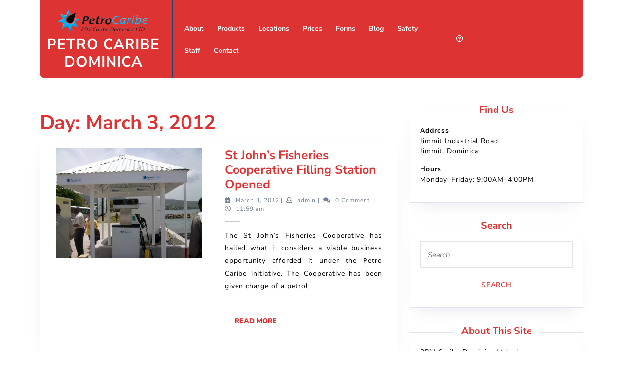

--- FILE ---
content_type: text/html; charset=UTF-8
request_url: http://petrocaribedominica.com/2012/03/03/
body_size: 10216
content:
<!DOCTYPE html>

<html lang="en">

	<head>
	  	<meta charset="UTF-8">
	  	<meta name="viewport" content="width=device-width">
	  	<title>March 3, 2012 &#8211; PETRO CARIBE DOMINICA</title>
<meta name='robots' content='max-image-preview:large' />
<link rel='dns-prefetch' href='//stats.wp.com' />
<link rel='dns-prefetch' href='//c0.wp.com' />
<link rel="alternate" type="application/rss+xml" title="PETRO CARIBE DOMINICA &raquo; Feed" href="http://petrocaribedominica.com/feed/" />
<link rel="alternate" type="application/rss+xml" title="PETRO CARIBE DOMINICA &raquo; Comments Feed" href="http://petrocaribedominica.com/comments/feed/" />
<script type="text/javascript">
/* <![CDATA[ */
window._wpemojiSettings = {"baseUrl":"https:\/\/s.w.org\/images\/core\/emoji\/14.0.0\/72x72\/","ext":".png","svgUrl":"https:\/\/s.w.org\/images\/core\/emoji\/14.0.0\/svg\/","svgExt":".svg","source":{"concatemoji":"http:\/\/petrocaribedominica.com\/wp-includes\/js\/wp-emoji-release.min.js?ver=6.4.7"}};
/*! This file is auto-generated */
!function(i,n){var o,s,e;function c(e){try{var t={supportTests:e,timestamp:(new Date).valueOf()};sessionStorage.setItem(o,JSON.stringify(t))}catch(e){}}function p(e,t,n){e.clearRect(0,0,e.canvas.width,e.canvas.height),e.fillText(t,0,0);var t=new Uint32Array(e.getImageData(0,0,e.canvas.width,e.canvas.height).data),r=(e.clearRect(0,0,e.canvas.width,e.canvas.height),e.fillText(n,0,0),new Uint32Array(e.getImageData(0,0,e.canvas.width,e.canvas.height).data));return t.every(function(e,t){return e===r[t]})}function u(e,t,n){switch(t){case"flag":return n(e,"\ud83c\udff3\ufe0f\u200d\u26a7\ufe0f","\ud83c\udff3\ufe0f\u200b\u26a7\ufe0f")?!1:!n(e,"\ud83c\uddfa\ud83c\uddf3","\ud83c\uddfa\u200b\ud83c\uddf3")&&!n(e,"\ud83c\udff4\udb40\udc67\udb40\udc62\udb40\udc65\udb40\udc6e\udb40\udc67\udb40\udc7f","\ud83c\udff4\u200b\udb40\udc67\u200b\udb40\udc62\u200b\udb40\udc65\u200b\udb40\udc6e\u200b\udb40\udc67\u200b\udb40\udc7f");case"emoji":return!n(e,"\ud83e\udef1\ud83c\udffb\u200d\ud83e\udef2\ud83c\udfff","\ud83e\udef1\ud83c\udffb\u200b\ud83e\udef2\ud83c\udfff")}return!1}function f(e,t,n){var r="undefined"!=typeof WorkerGlobalScope&&self instanceof WorkerGlobalScope?new OffscreenCanvas(300,150):i.createElement("canvas"),a=r.getContext("2d",{willReadFrequently:!0}),o=(a.textBaseline="top",a.font="600 32px Arial",{});return e.forEach(function(e){o[e]=t(a,e,n)}),o}function t(e){var t=i.createElement("script");t.src=e,t.defer=!0,i.head.appendChild(t)}"undefined"!=typeof Promise&&(o="wpEmojiSettingsSupports",s=["flag","emoji"],n.supports={everything:!0,everythingExceptFlag:!0},e=new Promise(function(e){i.addEventListener("DOMContentLoaded",e,{once:!0})}),new Promise(function(t){var n=function(){try{var e=JSON.parse(sessionStorage.getItem(o));if("object"==typeof e&&"number"==typeof e.timestamp&&(new Date).valueOf()<e.timestamp+604800&&"object"==typeof e.supportTests)return e.supportTests}catch(e){}return null}();if(!n){if("undefined"!=typeof Worker&&"undefined"!=typeof OffscreenCanvas&&"undefined"!=typeof URL&&URL.createObjectURL&&"undefined"!=typeof Blob)try{var e="postMessage("+f.toString()+"("+[JSON.stringify(s),u.toString(),p.toString()].join(",")+"));",r=new Blob([e],{type:"text/javascript"}),a=new Worker(URL.createObjectURL(r),{name:"wpTestEmojiSupports"});return void(a.onmessage=function(e){c(n=e.data),a.terminate(),t(n)})}catch(e){}c(n=f(s,u,p))}t(n)}).then(function(e){for(var t in e)n.supports[t]=e[t],n.supports.everything=n.supports.everything&&n.supports[t],"flag"!==t&&(n.supports.everythingExceptFlag=n.supports.everythingExceptFlag&&n.supports[t]);n.supports.everythingExceptFlag=n.supports.everythingExceptFlag&&!n.supports.flag,n.DOMReady=!1,n.readyCallback=function(){n.DOMReady=!0}}).then(function(){return e}).then(function(){var e;n.supports.everything||(n.readyCallback(),(e=n.source||{}).concatemoji?t(e.concatemoji):e.wpemoji&&e.twemoji&&(t(e.twemoji),t(e.wpemoji)))}))}((window,document),window._wpemojiSettings);
/* ]]> */
</script>
<style id='wp-emoji-styles-inline-css' type='text/css'>

	img.wp-smiley, img.emoji {
		display: inline !important;
		border: none !important;
		box-shadow: none !important;
		height: 1em !important;
		width: 1em !important;
		margin: 0 0.07em !important;
		vertical-align: -0.1em !important;
		background: none !important;
		padding: 0 !important;
	}
</style>
<link rel='stylesheet' id='wp-block-library-css' href='https://c0.wp.com/c/6.4.7/wp-includes/css/dist/block-library/style.min.css' type='text/css' media='all' />
<style id='wp-block-library-inline-css' type='text/css'>
.has-text-align-justify{text-align:justify;}
</style>
<style id='wp-block-library-theme-inline-css' type='text/css'>
.wp-block-audio figcaption{color:#555;font-size:13px;text-align:center}.is-dark-theme .wp-block-audio figcaption{color:hsla(0,0%,100%,.65)}.wp-block-audio{margin:0 0 1em}.wp-block-code{border:1px solid #ccc;border-radius:4px;font-family:Menlo,Consolas,monaco,monospace;padding:.8em 1em}.wp-block-embed figcaption{color:#555;font-size:13px;text-align:center}.is-dark-theme .wp-block-embed figcaption{color:hsla(0,0%,100%,.65)}.wp-block-embed{margin:0 0 1em}.blocks-gallery-caption{color:#555;font-size:13px;text-align:center}.is-dark-theme .blocks-gallery-caption{color:hsla(0,0%,100%,.65)}.wp-block-image figcaption{color:#555;font-size:13px;text-align:center}.is-dark-theme .wp-block-image figcaption{color:hsla(0,0%,100%,.65)}.wp-block-image{margin:0 0 1em}.wp-block-pullquote{border-bottom:4px solid;border-top:4px solid;color:currentColor;margin-bottom:1.75em}.wp-block-pullquote cite,.wp-block-pullquote footer,.wp-block-pullquote__citation{color:currentColor;font-size:.8125em;font-style:normal;text-transform:uppercase}.wp-block-quote{border-left:.25em solid;margin:0 0 1.75em;padding-left:1em}.wp-block-quote cite,.wp-block-quote footer{color:currentColor;font-size:.8125em;font-style:normal;position:relative}.wp-block-quote.has-text-align-right{border-left:none;border-right:.25em solid;padding-left:0;padding-right:1em}.wp-block-quote.has-text-align-center{border:none;padding-left:0}.wp-block-quote.is-large,.wp-block-quote.is-style-large,.wp-block-quote.is-style-plain{border:none}.wp-block-search .wp-block-search__label{font-weight:700}.wp-block-search__button{border:1px solid #ccc;padding:.375em .625em}:where(.wp-block-group.has-background){padding:1.25em 2.375em}.wp-block-separator.has-css-opacity{opacity:.4}.wp-block-separator{border:none;border-bottom:2px solid;margin-left:auto;margin-right:auto}.wp-block-separator.has-alpha-channel-opacity{opacity:1}.wp-block-separator:not(.is-style-wide):not(.is-style-dots){width:100px}.wp-block-separator.has-background:not(.is-style-dots){border-bottom:none;height:1px}.wp-block-separator.has-background:not(.is-style-wide):not(.is-style-dots){height:2px}.wp-block-table{margin:0 0 1em}.wp-block-table td,.wp-block-table th{word-break:normal}.wp-block-table figcaption{color:#555;font-size:13px;text-align:center}.is-dark-theme .wp-block-table figcaption{color:hsla(0,0%,100%,.65)}.wp-block-video figcaption{color:#555;font-size:13px;text-align:center}.is-dark-theme .wp-block-video figcaption{color:hsla(0,0%,100%,.65)}.wp-block-video{margin:0 0 1em}.wp-block-template-part.has-background{margin-bottom:0;margin-top:0;padding:1.25em 2.375em}
</style>
<link rel='stylesheet' id='mediaelement-css' href='https://c0.wp.com/c/6.4.7/wp-includes/js/mediaelement/mediaelementplayer-legacy.min.css' type='text/css' media='all' />
<link rel='stylesheet' id='wp-mediaelement-css' href='https://c0.wp.com/c/6.4.7/wp-includes/js/mediaelement/wp-mediaelement.min.css' type='text/css' media='all' />
<style id='classic-theme-styles-inline-css' type='text/css'>
/*! This file is auto-generated */
.wp-block-button__link{color:#fff;background-color:#32373c;border-radius:9999px;box-shadow:none;text-decoration:none;padding:calc(.667em + 2px) calc(1.333em + 2px);font-size:1.125em}.wp-block-file__button{background:#32373c;color:#fff;text-decoration:none}
</style>
<style id='global-styles-inline-css' type='text/css'>
body{--wp--preset--color--black: #000000;--wp--preset--color--cyan-bluish-gray: #abb8c3;--wp--preset--color--white: #ffffff;--wp--preset--color--pale-pink: #f78da7;--wp--preset--color--vivid-red: #cf2e2e;--wp--preset--color--luminous-vivid-orange: #ff6900;--wp--preset--color--luminous-vivid-amber: #fcb900;--wp--preset--color--light-green-cyan: #7bdcb5;--wp--preset--color--vivid-green-cyan: #00d084;--wp--preset--color--pale-cyan-blue: #8ed1fc;--wp--preset--color--vivid-cyan-blue: #0693e3;--wp--preset--color--vivid-purple: #9b51e0;--wp--preset--gradient--vivid-cyan-blue-to-vivid-purple: linear-gradient(135deg,rgba(6,147,227,1) 0%,rgb(155,81,224) 100%);--wp--preset--gradient--light-green-cyan-to-vivid-green-cyan: linear-gradient(135deg,rgb(122,220,180) 0%,rgb(0,208,130) 100%);--wp--preset--gradient--luminous-vivid-amber-to-luminous-vivid-orange: linear-gradient(135deg,rgba(252,185,0,1) 0%,rgba(255,105,0,1) 100%);--wp--preset--gradient--luminous-vivid-orange-to-vivid-red: linear-gradient(135deg,rgba(255,105,0,1) 0%,rgb(207,46,46) 100%);--wp--preset--gradient--very-light-gray-to-cyan-bluish-gray: linear-gradient(135deg,rgb(238,238,238) 0%,rgb(169,184,195) 100%);--wp--preset--gradient--cool-to-warm-spectrum: linear-gradient(135deg,rgb(74,234,220) 0%,rgb(151,120,209) 20%,rgb(207,42,186) 40%,rgb(238,44,130) 60%,rgb(251,105,98) 80%,rgb(254,248,76) 100%);--wp--preset--gradient--blush-light-purple: linear-gradient(135deg,rgb(255,206,236) 0%,rgb(152,150,240) 100%);--wp--preset--gradient--blush-bordeaux: linear-gradient(135deg,rgb(254,205,165) 0%,rgb(254,45,45) 50%,rgb(107,0,62) 100%);--wp--preset--gradient--luminous-dusk: linear-gradient(135deg,rgb(255,203,112) 0%,rgb(199,81,192) 50%,rgb(65,88,208) 100%);--wp--preset--gradient--pale-ocean: linear-gradient(135deg,rgb(255,245,203) 0%,rgb(182,227,212) 50%,rgb(51,167,181) 100%);--wp--preset--gradient--electric-grass: linear-gradient(135deg,rgb(202,248,128) 0%,rgb(113,206,126) 100%);--wp--preset--gradient--midnight: linear-gradient(135deg,rgb(2,3,129) 0%,rgb(40,116,252) 100%);--wp--preset--font-size--small: 13px;--wp--preset--font-size--medium: 20px;--wp--preset--font-size--large: 36px;--wp--preset--font-size--x-large: 42px;--wp--preset--spacing--20: 0.44rem;--wp--preset--spacing--30: 0.67rem;--wp--preset--spacing--40: 1rem;--wp--preset--spacing--50: 1.5rem;--wp--preset--spacing--60: 2.25rem;--wp--preset--spacing--70: 3.38rem;--wp--preset--spacing--80: 5.06rem;--wp--preset--shadow--natural: 6px 6px 9px rgba(0, 0, 0, 0.2);--wp--preset--shadow--deep: 12px 12px 50px rgba(0, 0, 0, 0.4);--wp--preset--shadow--sharp: 6px 6px 0px rgba(0, 0, 0, 0.2);--wp--preset--shadow--outlined: 6px 6px 0px -3px rgba(255, 255, 255, 1), 6px 6px rgba(0, 0, 0, 1);--wp--preset--shadow--crisp: 6px 6px 0px rgba(0, 0, 0, 1);}:where(.is-layout-flex){gap: 0.5em;}:where(.is-layout-grid){gap: 0.5em;}body .is-layout-flow > .alignleft{float: left;margin-inline-start: 0;margin-inline-end: 2em;}body .is-layout-flow > .alignright{float: right;margin-inline-start: 2em;margin-inline-end: 0;}body .is-layout-flow > .aligncenter{margin-left: auto !important;margin-right: auto !important;}body .is-layout-constrained > .alignleft{float: left;margin-inline-start: 0;margin-inline-end: 2em;}body .is-layout-constrained > .alignright{float: right;margin-inline-start: 2em;margin-inline-end: 0;}body .is-layout-constrained > .aligncenter{margin-left: auto !important;margin-right: auto !important;}body .is-layout-constrained > :where(:not(.alignleft):not(.alignright):not(.alignfull)){max-width: var(--wp--style--global--content-size);margin-left: auto !important;margin-right: auto !important;}body .is-layout-constrained > .alignwide{max-width: var(--wp--style--global--wide-size);}body .is-layout-flex{display: flex;}body .is-layout-flex{flex-wrap: wrap;align-items: center;}body .is-layout-flex > *{margin: 0;}body .is-layout-grid{display: grid;}body .is-layout-grid > *{margin: 0;}:where(.wp-block-columns.is-layout-flex){gap: 2em;}:where(.wp-block-columns.is-layout-grid){gap: 2em;}:where(.wp-block-post-template.is-layout-flex){gap: 1.25em;}:where(.wp-block-post-template.is-layout-grid){gap: 1.25em;}.has-black-color{color: var(--wp--preset--color--black) !important;}.has-cyan-bluish-gray-color{color: var(--wp--preset--color--cyan-bluish-gray) !important;}.has-white-color{color: var(--wp--preset--color--white) !important;}.has-pale-pink-color{color: var(--wp--preset--color--pale-pink) !important;}.has-vivid-red-color{color: var(--wp--preset--color--vivid-red) !important;}.has-luminous-vivid-orange-color{color: var(--wp--preset--color--luminous-vivid-orange) !important;}.has-luminous-vivid-amber-color{color: var(--wp--preset--color--luminous-vivid-amber) !important;}.has-light-green-cyan-color{color: var(--wp--preset--color--light-green-cyan) !important;}.has-vivid-green-cyan-color{color: var(--wp--preset--color--vivid-green-cyan) !important;}.has-pale-cyan-blue-color{color: var(--wp--preset--color--pale-cyan-blue) !important;}.has-vivid-cyan-blue-color{color: var(--wp--preset--color--vivid-cyan-blue) !important;}.has-vivid-purple-color{color: var(--wp--preset--color--vivid-purple) !important;}.has-black-background-color{background-color: var(--wp--preset--color--black) !important;}.has-cyan-bluish-gray-background-color{background-color: var(--wp--preset--color--cyan-bluish-gray) !important;}.has-white-background-color{background-color: var(--wp--preset--color--white) !important;}.has-pale-pink-background-color{background-color: var(--wp--preset--color--pale-pink) !important;}.has-vivid-red-background-color{background-color: var(--wp--preset--color--vivid-red) !important;}.has-luminous-vivid-orange-background-color{background-color: var(--wp--preset--color--luminous-vivid-orange) !important;}.has-luminous-vivid-amber-background-color{background-color: var(--wp--preset--color--luminous-vivid-amber) !important;}.has-light-green-cyan-background-color{background-color: var(--wp--preset--color--light-green-cyan) !important;}.has-vivid-green-cyan-background-color{background-color: var(--wp--preset--color--vivid-green-cyan) !important;}.has-pale-cyan-blue-background-color{background-color: var(--wp--preset--color--pale-cyan-blue) !important;}.has-vivid-cyan-blue-background-color{background-color: var(--wp--preset--color--vivid-cyan-blue) !important;}.has-vivid-purple-background-color{background-color: var(--wp--preset--color--vivid-purple) !important;}.has-black-border-color{border-color: var(--wp--preset--color--black) !important;}.has-cyan-bluish-gray-border-color{border-color: var(--wp--preset--color--cyan-bluish-gray) !important;}.has-white-border-color{border-color: var(--wp--preset--color--white) !important;}.has-pale-pink-border-color{border-color: var(--wp--preset--color--pale-pink) !important;}.has-vivid-red-border-color{border-color: var(--wp--preset--color--vivid-red) !important;}.has-luminous-vivid-orange-border-color{border-color: var(--wp--preset--color--luminous-vivid-orange) !important;}.has-luminous-vivid-amber-border-color{border-color: var(--wp--preset--color--luminous-vivid-amber) !important;}.has-light-green-cyan-border-color{border-color: var(--wp--preset--color--light-green-cyan) !important;}.has-vivid-green-cyan-border-color{border-color: var(--wp--preset--color--vivid-green-cyan) !important;}.has-pale-cyan-blue-border-color{border-color: var(--wp--preset--color--pale-cyan-blue) !important;}.has-vivid-cyan-blue-border-color{border-color: var(--wp--preset--color--vivid-cyan-blue) !important;}.has-vivid-purple-border-color{border-color: var(--wp--preset--color--vivid-purple) !important;}.has-vivid-cyan-blue-to-vivid-purple-gradient-background{background: var(--wp--preset--gradient--vivid-cyan-blue-to-vivid-purple) !important;}.has-light-green-cyan-to-vivid-green-cyan-gradient-background{background: var(--wp--preset--gradient--light-green-cyan-to-vivid-green-cyan) !important;}.has-luminous-vivid-amber-to-luminous-vivid-orange-gradient-background{background: var(--wp--preset--gradient--luminous-vivid-amber-to-luminous-vivid-orange) !important;}.has-luminous-vivid-orange-to-vivid-red-gradient-background{background: var(--wp--preset--gradient--luminous-vivid-orange-to-vivid-red) !important;}.has-very-light-gray-to-cyan-bluish-gray-gradient-background{background: var(--wp--preset--gradient--very-light-gray-to-cyan-bluish-gray) !important;}.has-cool-to-warm-spectrum-gradient-background{background: var(--wp--preset--gradient--cool-to-warm-spectrum) !important;}.has-blush-light-purple-gradient-background{background: var(--wp--preset--gradient--blush-light-purple) !important;}.has-blush-bordeaux-gradient-background{background: var(--wp--preset--gradient--blush-bordeaux) !important;}.has-luminous-dusk-gradient-background{background: var(--wp--preset--gradient--luminous-dusk) !important;}.has-pale-ocean-gradient-background{background: var(--wp--preset--gradient--pale-ocean) !important;}.has-electric-grass-gradient-background{background: var(--wp--preset--gradient--electric-grass) !important;}.has-midnight-gradient-background{background: var(--wp--preset--gradient--midnight) !important;}.has-small-font-size{font-size: var(--wp--preset--font-size--small) !important;}.has-medium-font-size{font-size: var(--wp--preset--font-size--medium) !important;}.has-large-font-size{font-size: var(--wp--preset--font-size--large) !important;}.has-x-large-font-size{font-size: var(--wp--preset--font-size--x-large) !important;}
.wp-block-navigation a:where(:not(.wp-element-button)){color: inherit;}
:where(.wp-block-post-template.is-layout-flex){gap: 1.25em;}:where(.wp-block-post-template.is-layout-grid){gap: 1.25em;}
:where(.wp-block-columns.is-layout-flex){gap: 2em;}:where(.wp-block-columns.is-layout-grid){gap: 2em;}
.wp-block-pullquote{font-size: 1.5em;line-height: 1.6;}
</style>
<link rel='stylesheet' id='industrial-lite-font-css' href='http://petrocaribedominica.com/wp-content/fonts/08f9ed71f07aabfa8f5178aee90c0e3f.css?ver=6.4.7' type='text/css' media='all' />
<link rel='stylesheet' id='industrial-lite-block-style-css' href='http://petrocaribedominica.com/wp-content/themes/industrial-lite/assets/css/blocks.css?ver=6.4.7' type='text/css' media='all' />
<link rel='stylesheet' id='industrial-lite-block-patterns-style-frontend-css' href='http://petrocaribedominica.com/wp-content/themes/industrial-lite/inc/block-patterns/css/block-frontend.css?ver=6.4.7' type='text/css' media='all' />
<link rel='stylesheet' id='bootstrap-style-css' href='http://petrocaribedominica.com/wp-content/themes/industrial-lite/assets/css/bootstrap.css?ver=6.4.7' type='text/css' media='all' />
<link rel='stylesheet' id='industrial-lite-basic-style-css' href='http://petrocaribedominica.com/wp-content/themes/industrial-lite/style.css?ver=6.4.7' type='text/css' media='all' />
<style id='industrial-lite-basic-style-inline-css' type='text/css'>
.top-bar-btn a, .more-btn a, #slider .carousel-control-prev-icon:hover, #slider .carousel-control-next-icon:hover, input[type="submit"], #footer .tagcloud a:hover, #sidebar .custom-social-icons i, #footer .custom-social-icons i, #footer-2, .home-page-header, #sidebar h3, .pagination .current, .pagination a:hover, #sidebar .tagcloud a:hover, #comments input[type="submit"], .woocommerce #respond input#submit, .woocommerce a.button, .woocommerce button.button, .woocommerce input.button, .woocommerce #respond input#submit.alt, .woocommerce a.button.alt, .woocommerce button.button.alt, .woocommerce input.button.alt, nav.woocommerce-MyAccount-navigation ul li, #sidebar .widget_price_filter .ui-slider .ui-slider-range, #sidebar .widget_price_filter .ui-slider .ui-slider-handle, #sidebar .woocommerce-product-search button, #footer .widget_price_filter .ui-slider .ui-slider-range, #footer .widget_price_filter .ui-slider .ui-slider-handle, #footer .woocommerce-product-search button, #footer a.custom_read_more, #sidebar a.custom_read_more, .nav-previous a:hover, .nav-next a:hover, .woocommerce nav.woocommerce-pagination ul li a:hover, .woocommerce nav.woocommerce-pagination ul li span.current, .wp-block-button__link, #preloader, #footer .wp-block-search .wp-block-search__button, #sidebar .wp-block-search .wp-block-search__button, #sidebar .wp-block-search .wp-block-search__label,.bradcrumbs a:hover, .bradcrumbs span, .post-categories li a:hover, nav.navigation.posts-navigation .nav-previous a, nav.navigation.posts-navigation .nav-next a, #sidebar .wp-block-heading, .wp-block-tag-cloud a:hover{background-color: #ffffff;}a, .top-bar i, #serv-section h2 i, #footer li a:hover, #footer .custom-social-icons i:hover, #footer caption, #sidebar caption, .scrollup i, .post-main-box:hover h2, #sidebar ul li a:hover, .post-navigation a:hover .post-title, .post-navigation a:focus .post-title, .entry-content a, .post-main-box:hover h2 a, .main-navigation a:hover, .main-navigation ul.sub-menu a:hover, .entry-content a, .sidebar .textwidget p a, .textwidget p a, #comments p a, .slider .inner_carousel p a, #footer a.custom_read_more:hover, #footer input[type="submit"]:hover, .post-main-box:hover .post-info a, .single-post .post-info:hover a, .top-bar span a:hover, .logo .site-title a:hover, #slider .inner_carousel h1 a:hover{color: #ffffff;}.scrollup i{border-color: #ffffff;}.main-navigation ul ul{border-top-color: #ffffff;}#footer h3:after, .main-navigation ul ul, .header-fixed, #footer .wp-block-search .wp-block-search__label:after{border-bottom-color: #ffffff;}.main-header-box, #slider .carousel-control-prev-icon, #slider .carousel-control-next-icon, .more-btn a:hover, #footer, .pagination span, .pagination a, #sidebar .custom-social-icons i:hover, .woocommerce span.onsale, .woocommerce #respond input#submit:hover, .woocommerce a.button:hover, .woocommerce button.button:hover, .woocommerce input.button:hover, .woocommerce #respond input#submit.alt:hover, .woocommerce a.button.alt:hover, .woocommerce button.button.alt:hover, .woocommerce input.button.alt:hover, #comments a.comment-reply-link, #sidebar a.custom_read_more:hover, #sidebar input[type="submit"]:hover, .header-fixed, .nav-previous a, .nav-next a, .woocommerce nav.woocommerce-pagination ul li a, .wp-block-button .wp-block-button__link:hover, nav.navigation.posts-navigation .nav-previous a:hover, nav.navigation.posts-navigation .nav-next a:hover{background-color: #dd3333;}.woocommerce #respond input#submit:hover, .woocommerce a.button:hover, .woocommerce button.button:hover, .woocommerce input.button:hover, .woocommerce #respond input#submit.alt:hover, .woocommerce a.button.alt:hover, .woocommerce button.button.alt:hover, .woocommerce input.button.alt:hover{background-color: #dd3333!important;}.top-bar-btn a, #slider .inner_carousel h1 a, .more-btn a, #slider .inner_carousel p, h1, h2, h3, h4, h5, h6, #footer input[type="submit"], #sidebar .custom-social-icons i, #footer .custom-social-icons i, .copyright p, .copyright a, #footer .tagcloud a:hover, .post-main-box h2, .pagination a:hover, .pagination .current, #sidebar input[type="submit"], #sidebar h3, #sidebar .tagcloud a:hover, #comments input[type="submit"], .post-navigation a, input[type="submit"], h2.woocommerce-loop-product__title, .woocommerce div.product .product_title, .woocommerce #respond input#submit, .woocommerce a.button, .woocommerce button.button, .woocommerce input.button, .woocommerce #respond input#submit.alt, .woocommerce a.button.alt, .woocommerce button.button.alt, .woocommerce input.button.alt, .woocommerce .quantity .qty, .woocommerce-message::before, .woocommerce-info::before, nav.woocommerce-MyAccount-navigation ul li a, .main-header-box .custom-social-icons i:hover, .post-main-box h2 a, #sidebar .woocommerce-product-search button, #footer .woocommerce-product-search button, #footer a.custom_read_more, #sidebar a.custom_read_more, #sidebar .wp-block-search .wp-block-search__label, #footer .wp-block-search .wp-block-search__button, #sidebar .wp-block-search .wp-block-search__button, #slider .carousel-control-prev-icon:hover, #slider .carousel-control-next-icon:hover, nav.navigation.posts-navigation .nav-previous a, nav.navigation.posts-navigation .nav-next a, #sidebar .wp-block-heading, .wp-block-tag-cloud a:hover{color: #dd3333;}.wp-block-button__link, .woocommerce #respond input#submit, .woocommerce a.button, .woocommerce button.button, .woocommerce input.button, .woocommerce #respond input#submit.alt, .woocommerce a.button.alt, .woocommerce button.button.alt, .woocommerce input.button.alt{color: #dd3333!important;}.woocommerce .quantity .qty, .loader-line{border-color: #dd3333;}.woocommerce-message, .woocommerce-info{border-top-color: #dd3333;}nav.woocommerce-MyAccount-navigation ul li{
		box-shadow: 2px 2px 0 0 #dd3333;
		}body{max-width: 100%;}#slider img{opacity:0.4}#slider{background-color: 1;}#slider .carousel-caption, #slider .inner_carousel, #slider .inner_carousel h1, #slider .inner_carousel p, #slider .more-btn{text-align:left; left:15%; right:45%;}.page-template-custom-home-page .home-page-header{position:static; background:#f7c02e; padding-bottom:25px;}#serv-section{padding: 0;}.post-main-box{}@media screen and (max-width:575px) {.top-bar{display:none;} }@media screen and (max-width:575px){.header-fixed{position:static;} }@media screen and (max-width:575px) {#slider{display:none;} }@media screen and (max-width:575px) {#sidebar{display:block;} }@media screen and (max-width:575px) {.scrollup i{visibility:visible !important;} }.main-navigation a{}.main-navigation a{font-weight: 700;}.main-navigation a{text-transform:Capitalize;}.post-main-box .more-btn a{font-size: 14;}.post-main-box .more-btn a{text-transform:Uppercase;}.post-main-box .more-btn a{letter-spacing: 14;}#footer h3, #footer .wp-block-search .wp-block-search__label{text-align: left;}#footer .widget{text-align: left;}.copyright p{width:100%; text-align:center; float:none;}#footer{background-attachment: scroll !important;}#footer{background-position: center center!important;}.woocommerce ul.products li.product .button, a.checkout-button.button.alt.wc-forward,.woocommerce #respond input#submit, .woocommerce a.button, .woocommerce button.button, .woocommerce input.button, .woocommerce #respond input#submit.alt, .woocommerce a.button.alt, .woocommerce button.button.alt, .woocommerce input.button.alt{border-radius: 5px;}.woocommerce ul.products li.product .onsale{left: auto; right: 0;}.home-page-header{background-position: center top!important;}
</style>
<link rel='stylesheet' id='font-awesome-css-css' href='http://petrocaribedominica.com/wp-content/themes/industrial-lite/assets/css/fontawesome-all.css?ver=6.4.7' type='text/css' media='all' />
<link rel='stylesheet' id='animate-css-css' href='http://petrocaribedominica.com/wp-content/themes/industrial-lite/assets/css/animate.css?ver=6.4.7' type='text/css' media='all' />
<link rel='stylesheet' id='dashicons-css' href='https://c0.wp.com/c/6.4.7/wp-includes/css/dashicons.min.css' type='text/css' media='all' />
<style id='akismet-widget-style-inline-css' type='text/css'>

			.a-stats {
				--akismet-color-mid-green: #357b49;
				--akismet-color-white: #fff;
				--akismet-color-light-grey: #f6f7f7;

				max-width: 350px;
				width: auto;
			}

			.a-stats * {
				all: unset;
				box-sizing: border-box;
			}

			.a-stats strong {
				font-weight: 600;
			}

			.a-stats a.a-stats__link,
			.a-stats a.a-stats__link:visited,
			.a-stats a.a-stats__link:active {
				background: var(--akismet-color-mid-green);
				border: none;
				box-shadow: none;
				border-radius: 8px;
				color: var(--akismet-color-white);
				cursor: pointer;
				display: block;
				font-family: -apple-system, BlinkMacSystemFont, 'Segoe UI', 'Roboto', 'Oxygen-Sans', 'Ubuntu', 'Cantarell', 'Helvetica Neue', sans-serif;
				font-weight: 500;
				padding: 12px;
				text-align: center;
				text-decoration: none;
				transition: all 0.2s ease;
			}

			/* Extra specificity to deal with TwentyTwentyOne focus style */
			.widget .a-stats a.a-stats__link:focus {
				background: var(--akismet-color-mid-green);
				color: var(--akismet-color-white);
				text-decoration: none;
			}

			.a-stats a.a-stats__link:hover {
				filter: brightness(110%);
				box-shadow: 0 4px 12px rgba(0, 0, 0, 0.06), 0 0 2px rgba(0, 0, 0, 0.16);
			}

			.a-stats .count {
				color: var(--akismet-color-white);
				display: block;
				font-size: 1.5em;
				line-height: 1.4;
				padding: 0 13px;
				white-space: nowrap;
			}
		
</style>
<link rel='stylesheet' id='jetpack_css-css' href='https://c0.wp.com/p/jetpack/12.8/css/jetpack.css' type='text/css' media='all' />
<script type="text/javascript" src="https://c0.wp.com/c/6.4.7/wp-includes/js/jquery/jquery.min.js" id="jquery-core-js"></script>
<script type="text/javascript" src="https://c0.wp.com/c/6.4.7/wp-includes/js/jquery/jquery-migrate.min.js" id="jquery-migrate-js"></script>
<script type="text/javascript" src="http://petrocaribedominica.com/wp-content/themes/industrial-lite/assets/js/custom.js?ver=6.4.7" id="industrial-lite-custom-scripts-js"></script>
<script type="text/javascript" src="http://petrocaribedominica.com/wp-content/themes/industrial-lite/assets/js/wow.js?ver=6.4.7" id="jquery-wow-js"></script>
<link rel="https://api.w.org/" href="http://petrocaribedominica.com/wp-json/" /><link rel="EditURI" type="application/rsd+xml" title="RSD" href="http://petrocaribedominica.com/xmlrpc.php?rsd" />
<meta name="generator" content="WordPress 6.4.7" />
	<style>img#wpstats{display:none}</style>
		
<style type="text/css" id="ctypo-css">body.ctypo p { color: #000000; }</style>
<meta name="generator" content="Elementor 3.27.7; features: additional_custom_breakpoints; settings: css_print_method-external, google_font-enabled, font_display-auto">
			<style>
				.e-con.e-parent:nth-of-type(n+4):not(.e-lazyloaded):not(.e-no-lazyload),
				.e-con.e-parent:nth-of-type(n+4):not(.e-lazyloaded):not(.e-no-lazyload) * {
					background-image: none !important;
				}
				@media screen and (max-height: 1024px) {
					.e-con.e-parent:nth-of-type(n+3):not(.e-lazyloaded):not(.e-no-lazyload),
					.e-con.e-parent:nth-of-type(n+3):not(.e-lazyloaded):not(.e-no-lazyload) * {
						background-image: none !important;
					}
				}
				@media screen and (max-height: 640px) {
					.e-con.e-parent:nth-of-type(n+2):not(.e-lazyloaded):not(.e-no-lazyload),
					.e-con.e-parent:nth-of-type(n+2):not(.e-lazyloaded):not(.e-no-lazyload) * {
						background-image: none !important;
					}
				}
			</style>
			
<!-- Jetpack Open Graph Tags -->
<meta property="og:type" content="website" />
<meta property="og:title" content="March 3, 2012 &#8211; PETRO CARIBE DOMINICA" />
<meta property="og:site_name" content="PETRO CARIBE DOMINICA" />
<meta property="og:image" content="http://petrocaribedominica.com/wp-content/uploads/2022/02/petrocaribe-icon.png" />
<meta property="og:image:width" content="280" />
<meta property="og:image:height" content="268" />
<meta property="og:image:alt" content="" />

<!-- End Jetpack Open Graph Tags -->
<link rel="icon" href="http://petrocaribedominica.com/wp-content/uploads/2022/02/petrocaribe-icon-100x100.png" sizes="32x32" />
<link rel="icon" href="http://petrocaribedominica.com/wp-content/uploads/2022/02/petrocaribe-icon.png" sizes="192x192" />
<link rel="apple-touch-icon" href="http://petrocaribedominica.com/wp-content/uploads/2022/02/petrocaribe-icon.png" />
<meta name="msapplication-TileImage" content="http://petrocaribedominica.com/wp-content/uploads/2022/02/petrocaribe-icon.png" />
	</head>

	<body class="archive date wp-custom-logo wp-embed-responsive elementor-default elementor-kit-5 ctypo">
	
	<header role="banner">
		<a class="screen-reader-text skip-link" href="#maincontent">Skip to content</a>
		<div class="home-page-header">
			
<div class="container">
	<div class="main-header-box">
		<div class="row">
			<div class="col-lg-3 col-md-3 logo-bdr align-self-center">
		        <div class="logo">
		          			              <div class="site-logo">
<style>
.custom-logo {
	height: 59px;
	max-height: 240px;
	max-width: 240px;
	width: 194px;
}
</style><a href="http://petrocaribedominica.com/" class="custom-logo-link" rel="home"><img fetchpriority="high" width="1080" height="329" src="http://petrocaribedominica.com/wp-content/uploads/2022/02/petrocaribe-logo-e1644958640262.png" class="custom-logo" alt="PETRO CARIBE DOMINICA" decoding="async" srcset="http://petrocaribedominica.com/wp-content/uploads/2022/02/petrocaribe-logo-e1644958640262.png 1080w, http://petrocaribedominica.com/wp-content/uploads/2022/02/petrocaribe-logo-e1644958640262-300x91.png 300w, http://petrocaribedominica.com/wp-content/uploads/2022/02/petrocaribe-logo-e1644958640262-1024x312.png 1024w, http://petrocaribedominica.com/wp-content/uploads/2022/02/petrocaribe-logo-e1644958640262-768x234.png 768w" sizes="(max-width: 1080px) 100vw, 1080px" /></a></div>
		            		            		              		                		                  		                  	<p class="site-title"><a href="http://petrocaribedominica.com/" rel="home">PETRO CARIBE DOMINICA</a></p>
		                  		                		              		              		              			            		        </div>
	      	</div>
	      	<div class="col-lg-9 col-md-9 align-self-center">
	      				      	<div class="header-menu close-sticky ">
		      		<div class="row">
		      			<div class="align-self-center col-lg-8 col-md-7 col-3 pe-lg-0"  >
				        	<div id="header" class="menubar">
      <div class="toggle-nav mobile-menu">
      <button role="tab" onclick="industrial_lite_menu_open_nav()" class="responsivetoggle"><i class="fas fa-bars"></i><span class="screen-reader-text">Open Button</span></button>
    </div>
  	<div id="mySidenav" class="nav sidenav">
    <nav id="site-navigation" class="main-navigation" role="navigation" aria-label="Top Menu">
      <div class="main-menu clearfix"><ul id="menu-top-menu" class="clearfix mobile_nav"><li id="menu-item-335" class="menu-item menu-item-type-post_type menu-item-object-page menu-item-335"><a href="http://petrocaribedominica.com/about/">About</a></li>
<li id="menu-item-132" class="menu-item menu-item-type-post_type menu-item-object-page menu-item-has-children menu-item-132"><a href="http://petrocaribedominica.com/products/">Products</a>
<ul class="sub-menu">
	<li id="menu-item-133" class="menu-item menu-item-type-post_type menu-item-object-page menu-item-133"><a href="http://petrocaribedominica.com/products/retail/">Retail</a></li>
	<li id="menu-item-190" class="menu-item menu-item-type-post_type menu-item-object-page menu-item-190"><a href="http://petrocaribedominica.com/products/commercial/">Commercial</a></li>
	<li id="menu-item-223" class="menu-item menu-item-type-post_type menu-item-object-page menu-item-223"><a href="http://petrocaribedominica.com/products/diesel/">Diesel</a></li>
	<li id="menu-item-231" class="menu-item menu-item-type-post_type menu-item-object-page menu-item-231"><a href="http://petrocaribedominica.com/products/gasoline/">Gasoline</a></li>
	<li id="menu-item-229" class="menu-item menu-item-type-post_type menu-item-object-page menu-item-229"><a href="http://petrocaribedominica.com/products/fisheries/">Fisheries</a></li>
	<li id="menu-item-245" class="menu-item menu-item-type-post_type menu-item-object-page menu-item-245"><a href="http://petrocaribedominica.com/products/service-stations/">Service Stations</a></li>
</ul>
</li>
<li id="menu-item-191" class="menu-item menu-item-type-post_type menu-item-object-page menu-item-191"><a href="http://petrocaribedominica.com/locations/">Locations</a></li>
<li id="menu-item-279" class="menu-item menu-item-type-post_type menu-item-object-page menu-item-279"><a href="http://petrocaribedominica.com/prices/">Prices</a></li>
<li id="menu-item-196" class="menu-item menu-item-type-post_type menu-item-object-page menu-item-196"><a href="http://petrocaribedominica.com/forms/">Forms</a></li>
<li id="menu-item-189" class="menu-item menu-item-type-post_type menu-item-object-page current_page_parent menu-item-189"><a href="http://petrocaribedominica.com/blog/">Blog</a></li>
<li id="menu-item-355" class="menu-item menu-item-type-post_type menu-item-object-page menu-item-355"><a href="http://petrocaribedominica.com/safety/">Safety</a></li>
<li id="menu-item-363" class="menu-item menu-item-type-post_type menu-item-object-page menu-item-363"><a href="http://petrocaribedominica.com/361-2/">Staff</a></li>
<li id="menu-item-134" class="menu-item menu-item-type-post_type menu-item-object-page menu-item-134"><a href="http://petrocaribedominica.com/contact/">Contact</a></li>
</ul></div>      <a href="javascript:void(0)" class="closebtn mobile-menu" onclick="industrial_lite_menu_close_nav()"><i class="fas fa-times"></i><span class="screen-reader-text">Close Button</span></a>
    </nav>
  </div>
</div>				      	</div>
				      					        <div class="col-lg-1 col-md-2 col-3 align-self-center">
				          	<div class="search-box">
				                <span><a href="#"><i class="far fa-question-circle"></i></a></span>
				            </div>
				        </div>
				      					      	<div class="col-lg-3 col-md-3 col-6 ps-lg-0 align-self-center">
				      						      	</div>
		      		</div>
		      	</div>
	      	</div>
		</div>
		<div class="serach_outer">
	        <div class="closepop"><a href="#maincontent"><i class="fa fa-window-close"></i></a></div>
	        <div class="serach_inner">
	          
<form method="get" class="search-form" action="http://petrocaribedominica.com/">
	<label>
		<span class="screen-reader-text">Search for:</span>
		<input type="search" class="search-field" placeholder="Search" value="" name="s">
	</label>
	<input type="submit" class="search-submit" value="Search">
</form>	        </div>
	    </div>
	</div>
</div>		</div>
	</header>

	
<main id="maincontent" role="main">
  <div class="middle-align container">
          <div class="row m-0">
        <div id="our-services" class="services col-lg-8 col-md-8">
          <h1 class="page-title">Day: <span>March 3, 2012</span></h1>          <article id="post-259" class="inner-service post-259 post type-post status-publish format-standard has-post-thumbnail hentry category-fisheries category-service-station tag-filling-station tag-fisheries tag-petrol-station">
  <div class="post-main-box wow bounceInDown delay-1000" data-wow-duration="2s">
          <div class="row m-0">
                  <div class="box-image col-lg-6 col-md-6">
            <img width="300" height="225" src="http://petrocaribedominica.com/wp-content/uploads/2022/04/st-paul.jpg" class="attachment-post-thumbnail size-post-thumbnail wp-post-image" alt="" decoding="async" />          </div>
                <div class="new-text col-lg-6 col-md-6" >
          <h2 class="section-title"><a href="http://petrocaribedominica.com/service-station/st-john-fisheries/" title="St John’s Fisheries Cooperative Filling Station Opened">St John’s Fisheries Cooperative Filling Station Opened<span class="screen-reader-text">St John’s Fisheries Cooperative Filling Station Opened</span></a></h2>
                      <div class="post-info">
                              <i class="fas fa-calendar-alt"></i><span class="entry-date"><a href="http://petrocaribedominica.com/2012/03/03/">March 3, 2012<span class="screen-reader-text">March 3, 2012</span></a></span><span>|</span>
              
                               <i class="far fa-user"></i><span class="entry-author"><a href="http://petrocaribedominica.com/author/admin/">admin<span class="screen-reader-text">admin</span></a></span><span>|</span>
              
                               <i class="fa fa-comments" aria-hidden="true"></i><span class="entry-comments">0 Comment </span><span>|</span>
              
                               <i class="far fa-clock"></i><span class="entry-time">11:59 am</span>
                            <hr>
            </div>
                    <div class="entry-content">
            <p>
                                                The St John’s Fisheries Cooperative has hailed what it considers a viable business opportunity afforded it under the Petro Caribe initiative. The Cooperative has been given charge of a petrol                                           </p>
          </div>
                      <div class="more-btn">
              <a href="http://petrocaribedominica.com/service-station/st-john-fisheries/">Read More<span class="screen-reader-text">Read More</span></a>
            </div>
                  </div>
      </div>
      </div>
</article>                      <div class="navigation">
                            <div class="clearfix"></div>
            </div>
                  </div>
        <div class="col-lg-4 col-md-4" id="sidebar"><aside id="text-2" class="widget widget_text"><h3 class="widget-title">Find Us</h3>			<div class="textwidget"><p><strong>Address</strong><br />
Jimmit Industrial Road<br />
Jimmit, Dominica</p>
<p><strong>Hours</strong><br />
Monday–Friday: 9:00AM–4:00PM</p>
</div>
		</aside><aside id="search-2" class="widget widget_search"><h3 class="widget-title">Search</h3>
<form method="get" class="search-form" action="http://petrocaribedominica.com/">
	<label>
		<span class="screen-reader-text">Search for:</span>
		<input type="search" class="search-field" placeholder="Search" value="" name="s">
	</label>
	<input type="submit" class="search-submit" value="Search">
</form></aside><aside id="text-3" class="widget widget_text"><h3 class="widget-title">About This Site</h3>			<div class="textwidget"><p>PDV Caribe Dominica Ltd, also affectionately known as Petro Caribe, was formed from an agreement signed on June 29th, 2005 between the Government of Dominica and the Bolivarian Republic of Venezuela by the Hon. Prime Minister Roosevelt Skerrit and the Late President Hugo Chavez of Venezuela..</p>
</div>
		</aside></div>
      </div>
        <div class="clearfix"></div>
  </div>
</main>


<footer role="contentinfo">
            <div  id="footer" class="copyright-wrapper">
            <div class="container">
                                <div class="row">
                    <div class="footer_hide col-xs-12 footer-block">
                                          </div>
                    <div class="footer_hide col-xs-12 footer-block">
                                            </div>
                    <div class="footer_hide col-xs-12 col-xs-12 footer-block">
                                            </div>
                    <div class="footer_hide col-xs-12 footer-block">
                                            </div>
                </div>
            </div>
        </div>
                <div id="footer-2">
          	<div class="copyright container">
                <p><a href=https://www.vwthemes.com/themes/free-industrial-wordpress-theme/ target='_blank'>Industrial WordPress Theme</a> Copyright 2022 Tonge Commerce</p>
                                                                                <a href="#" class="scrollup"><i class="fas fa-long-arrow-alt-up"></i><span class="screen-reader-text">Scroll Up</span></a>
                                              	</div>
          	<div class="clear"></div>
        </div>
    </footer>

    			<script>
				const lazyloadRunObserver = () => {
					const lazyloadBackgrounds = document.querySelectorAll( `.e-con.e-parent:not(.e-lazyloaded)` );
					const lazyloadBackgroundObserver = new IntersectionObserver( ( entries ) => {
						entries.forEach( ( entry ) => {
							if ( entry.isIntersecting ) {
								let lazyloadBackground = entry.target;
								if( lazyloadBackground ) {
									lazyloadBackground.classList.add( 'e-lazyloaded' );
								}
								lazyloadBackgroundObserver.unobserve( entry.target );
							}
						});
					}, { rootMargin: '200px 0px 200px 0px' } );
					lazyloadBackgrounds.forEach( ( lazyloadBackground ) => {
						lazyloadBackgroundObserver.observe( lazyloadBackground );
					} );
				};
				const events = [
					'DOMContentLoaded',
					'elementor/lazyload/observe',
				];
				events.forEach( ( event ) => {
					document.addEventListener( event, lazyloadRunObserver );
				} );
			</script>
			<script type="text/javascript" src="http://petrocaribedominica.com/wp-content/themes/industrial-lite/assets/js/bootstrap.js?ver=6.4.7" id="bootstrap-js-js"></script>
<script type="text/javascript" src="http://petrocaribedominica.com/wp-content/themes/industrial-lite/assets/js/jquery.superfish.js?ver=6.4.7" id="jquery-superfish-js-js"></script>
<script defer type="text/javascript" src="https://stats.wp.com/e-202605.js" id="jetpack-stats-js"></script>
<script type="text/javascript" id="jetpack-stats-js-after">
/* <![CDATA[ */
_stq = window._stq || [];
_stq.push([ "view", {v:'ext',blog:'186761421',post:'0',tz:'-4',srv:'petrocaribedominica.com',j:'1:12.8'} ]);
_stq.push([ "clickTrackerInit", "186761421", "0" ]);
/* ]]> */
</script>

    </body>
</html>

--- FILE ---
content_type: text/css
request_url: http://petrocaribedominica.com/wp-content/themes/industrial-lite/inc/block-patterns/css/block-frontend.css?ver=6.4.7
body_size: 734
content:
.banner-section, .article-outer-box{
  width: auto;
  height: auto;
}
/*Banner section*/
.banner-section .wp-block-column.is-vertically-aligned-center {
  position: relative;
  top: 50%;
  left: 7%;
  padding-left: 15px;
}
.banner-section img{
  background-size: cover;
}
.banner-section h1{
  font-weight: 900;
}
.banner-section p {
  font-size: 15px !important;
  letter-spacing: 0 !important;
  line-height: 2 !important;
}
.wp-block-button.btn {
    padding: 0;
}
.banner-section .btn a:hover {
  background: #002e5b !important;
  color: #fff !important;
}
.banner-section a.wp-block-button__link{
  text-decoration: none;
}
/*Article section*/
.article-outer-box, .article-container{
  margin: 0 auto !important;
}
.article-section{
  overflow: hidden;
  position: relative;
  margin-bottom: 20px;
  border: solid 1px #f0f0f0;
  padding: 50px 20px;
  text-align: center;
}
.article-outer-box h2 {
  font-size: 30px;
  font-weight: 900;
  letter-spacing: 1px;
  margin-bottom: 15px;
}
.article-section h3 {
  font-size: 20px;
}
.article-outer-box h2:before {
  content: "\f275";
  font-family: 'Font Awesome 5 Free';
  font-weight: 900;
  color: #f7c02e;
  margin-right: 10px;
}
.article-section p {
  line-height: 2 !important;
}
.article-section .img-services{
  width: 100%;
  text-align: center;
  position: absolute;
  top: 50%;
  left: 0;
  opacity: 0;
  z-index: 2;
  transform: translateY(-50%) scale(0.8);
  transition: all 0.2s ease 0s;
}
.article-section img {
  width: 100%;
  height: 100%;
}
.article-section:hover img {
  transform: scale(1.2);
}
.article-section:hover .img-services {
  opacity: 1;
  transform: translateY(-50%) scale(1);
}
@media screen and (max-width:781px) {
  .wp-block-columns.alignfull.are-vertically-aligned-center{
    flex-basis: 100%!important;
    margin: 0;
  }
  .banner-section .wp-block-column.is-vertically-aligned-center{
    position: static;
  }
}
@media screen and (max-width:1000px) {
  .banner-section h1 {
    font-size: 30px !important;
  }
}

--- FILE ---
content_type: text/css
request_url: http://petrocaribedominica.com/wp-content/themes/industrial-lite/style.css?ver=6.4.7
body_size: 11534
content:
/*
Theme Name: Industrial Lite
Theme URI: https://www.vwthemes.com/themes/free-industrial-wordpress-theme/
Author: VW Themes
Author URI: https://www.vwthemes.com/
Description: Industrial Lite is an industry driven theme and is a fit theme for any kind of industry. It is a good theme for factories, real estate agency, builder, house broker, plumber, electrician, concrete, lathe machine, electric motor works, industrial iron works, trouble shooting and repairing machinery, factory machines, medical equipment, accountants, build market, construction equipment, laboratory equipment, milling, machining, grinding, material plant, surface polishing, carpenter, contractor, welding, Agriculture industry, property inclusion, solar power plants, wind energy, Pharmaceutical Industry, Aerospace Industry, plumbing, Computer Industry, Telecommunication industry, industries and manufacturing areas. In case of interest any type of business related to the industry this theme is of immense suitability and it has some of the mesmerizing features like minimal ad elegance plus it is totally responsive with Bootstrap framework as well as multipurpose nature. It is also accompanied with the personalization as well as the customization options making it an apt choice for any kind of expansion in the heavy engineering business. Industrial lite is a WP theme with the neat and clean looks and apart from that, it is categorised as a core professional theme that is good for not only big factories but small factories as well. It has many features like it is fully customizable, it has four columns layout, Full Width Template, Custom Logo, post formats and many more. It is good for Electronic Business, Power, Rail Business, Petroleum, workshop, garage, painter, Railway Construction, Metallurgical Corporation, infrastructure companies, Industrial cleaning, mechanic, repair, renovation, industrial roofing, flooring services Gas, modern industry, oil industry, metallurgy, cement, furtniture, heavy equipments, refurbishment, installation, spare parts, craftsman, furnishings, handyman, maintenance solutions, manufacture, factory, laboratory, home remodeling, building, plastering, partitioning, celings, architecture, interior work, Plants construction. Industrial lite contains all the necessary info sections where you can share the key points about your company or business and give your potential customers an idea of why you’re the best in the market. Demo: https://www.vwthemes.net/vw-industrial-pro/
Requires at least: 5.0
Tested up to: 6.3
Requires PHP: 7.2
Version: 0.8.3
License: GPLv3.0 or later
License URI: http://www.gnu.org/licenses/gpl-3.0.html
Text Domain: industrial-lite
Tags: left-sidebar, right-sidebar, one-column, two-columns, three-columns, four-columns, grid-layout, wide-blocks, block-styles, flexible-header, block-patterns, custom-colors, custom-background, custom-logo, custom-menu, custom-header, editor-style, featured-images, footer-widgets, sticky-post, full-width-template, theme-options, featured-image-header, translation-ready, threaded-comments, post-formats, rtl-language-support, blog, portfolio, e-commerce

Industrial Lite WordPress Theme has been created by VW Themes(vwthemes.com), 2019.
Industrial Lite WordPress Theme is released under the terms of GNU GPL
*/

/* Basic Style */

*{
  margin:0;
  padding:0;
  outline:none;
}
html{
  overflow-x: hidden;
}
body{ 
  margin:0; 
  padding:0; 
  -ms-word-wrap:break-word;
  word-wrap:break-word;
  position:relative;
  background: #fff;
  font-size: 14px; 
  color: #738297;
  font-family: 'Nunito Sans', sans-serif;
  overflow-x: hidden;
}
img{
  margin:0;
  padding:0;
  border:none; 
  max-width:100%; 
  height:auto;
}
section img{
  max-width:100%;
}
h1,h2,h3,h4,h5,h6{
  color: #002e5b;
  font-weight: bold
}
p{ 
  letter-spacing: 1px;
}
a{ 
  text-decoration:none; 
  color: #f7c02e;
}
a:hover{ 
  text-decoration:none;
  color:#999;
}
a:focus,
a:hover{
  text-decoration:none !important;
}
iframe,.entry-audio audio, .entry-video video{
  width: 100%;
}
:hover{-webkit-transition-duration: 1s;
  -moz-transition-duration: 1s;
  -o-transition-duration: 1s;
  transition-duration: 1s;
}
.clear{ 
  clear:both;
}
input.search-field {
  border: 1px solid #ddd;
  padding: 5px 10px;
  background: transparent;
  width: 100%;
  font-size: 20px;
  font-style: italic;
  color: #999
}
input[type='submit']:hover{
  cursor: pointer;
}
.center{ 
  text-align:center; 
  margin-bottom:40px;
}
button{
  padding: 5px;
}
.home .middle-align{
  padding: 0;
}
.middle-align,.blog .middle-align{ 
  margin: 0 auto; 
  padding: 3em 0;
}
.wp-caption{ 
  margin:0; 
  padding:0; 
  font-size:13px; 
  max-width:100%;
}
.wp-caption-text{ 
  margin:0; 
  padding:0; 
}
a:focus,
input[type="text"]:focus, 
input[type="email"]:focus, 
input[type="phno"]:focus, 
input[type="password"]:focus, 
input[type="search"]:focus,
input[type="tel"]:focus, 
textarea:focus,
input[type="submit"]:focus,
#comments:focus,select:focus, a:focus span{
  outline: 1px solid #000;
  text-decoration:none !important;
}
.search-box a:focus, .serach_inner input.search-field:focus, .serach_inner input.search-submit:focus, .closepop a:focus, .toggle-nav button:focus {
  outline: 1px solid #fff;
  text-decoration:none !important;
}
.close:focus, .close:hover {
  color: #fff;
}
.woocommerce-product-details__short-description p a, .entry-content a, .sidebar .textwidget p a, .textwidget p a, #comments p a, .slider .inner_carousel p a{
  color: #f7c02e;
  text-decoration: underline;
}
div#respond{
  border-top: solid 1px #f0f0f0;
  margin-bottom: 18px;
}
h2#reply-title {
  margin-top: 20px;
}
/*---------- WIDE BLOCKS ------------*/

.alignwide {
  margin-left  : -60px;
  margin-right : -60px;
}
.alignfull {
  margin-left  : calc( -100vw / 2 + 100% / 2 );
  margin-right : calc( -100vw / 2 + 100% / 2 );
  max-width    : 100vw;
}
.alignfull img {
  width: 100vw;
}
/*css for block-cover and block-image*/
.services .alignfull, .services .alignwide{
  margin-left: 0 !important;
  margin-right: 0 !important;
} 
.services .alignfull img{
  width: 100%;
}

/*new added css*/
#sidebar h3 a.rsswidget{
  margin-right: 10px;
}
.wp-block-post-comments-form .comment-reply-title{
  padding-top: 15px;
}
li#comment-2{
  margin-bottom: 10px;
}
#sidebar .wp-block-latest-posts.wp-block-latest-posts__list, #sidebar ul.sub-menu{
  display: block !important;
}
/*footer without classic widgets*/
#footer .widget{
  margin-top: 25px;
  margin-bottom: 25px;
}
#footer .wp-block-tag-cloud a {
  border: solid 1px #fff;
  color: #fff;
  font-size: 14px !important;
  padding: 10px 18px;
  display: inline-block;
  margin-right: 5px;
  margin-bottom: 5px;
}
#footer .custom-about-us a.custom_read_more, #sidebar .custom-about-us a.custom_read_more{
  background: #f7c02e;
  border-radius: 5px;
  padding: 10px 22px;
  color: #002e5b;
  font-size: 16px;
  font-weight: 600;
}
#footer .custom-about-us .custom_author{
  margin-bottom: 12px;
  margin-top: 12px;
}
#footer label{
  color: #fff !important;
}
#footer .wp-block-heading{
  color: #fff;
}
#footer .wp-block-button.aligncenter, .wp-block-calendar{
  text-align: start;
}
#footer .wp-block-button.aligncenter, .wp-block-calendar  a, #footer .wp-block-button.aligncenter, .wp-block-calendar  a:hover{
  color:#f7c02e;
}
/*---------- ACCESSIBILITY READY ------------*/
/* Text meant only for screen readers. */
.screen-reader-text {
  border: 0;
  clip: rect(1px, 1px, 1px, 1px);
  clip-path: inset(50%);
  height: 1px;
  margin: -1px;
  overflow: hidden;
  padding: 0;
  position: absolute;
  width: 1px;
  word-wrap: normal !important;
}
.screen-reader-text:focus {
  background-color: #eee;
  clip: auto !important;
  clip-path: none;
  color: #444;
  display: block;
  font-size: 1em;
  height: auto;
  left: 5px;
  line-height: normal;
  padding: 15px 23px 14px;
  text-decoration: none;
  top: 5px;
  width: auto;
  z-index: 100000; /* Above WP toolbar. */
}
.sticky{ 
  margin:0; 
  padding:0; 
}
.sticky .post-main-box h2, .sticky .grid-post-main-box h2{
  background: url(assets/images/pin.png) no-repeat scroll 0 0px;
  padding-left: 40px;
}
.gallery-caption{ 
  margin:0;
  padding:0;
}
.alignleft, 
img.alignleft {
  display: inline; 
  float: left; 
  margin-right:20px; 
  margin-top:4px; 
  margin-bottom:10px; 
  padding:0;
}
.alignright, 
img.alignright { 
  display: inline; 
  float: right; 
  margin-bottom:10px;
  margin-left:25px;
}
.aligncenter, 
img.aligncenter {
  clear: both; 
  display: block; 
  margin-left: auto; 
  margin-right: auto; 
  margin-top:0;
}
.alignnone,
img.alignnone {
  padding: 5px;
}
.comment-list .comment-content ul { 
  list-style:none; 
  margin-left:15px;
}
.comment-list .comment-content ul li{
  margin:5px;
}
#respond{
  clear:both;
}
.toggleMenu{
  display:none;
}
.bypostauthor{
 margin:0;
 padding:0;
}
input[type="text"],
input[type="email"],
input[type="phno"],
input[type="password"], 
textarea{
  border:1px solid #e4e3ed;
  width:100%; 
  font-size:16px;
  padding:10px 10px; 
  margin:0 0 15px 0;
  height:auto;
}
textarea{
  height:auto; 
}
input[type="submit"] {
  text-align:center;
  text-transform:uppercase;
  font-size:15px;
  padding: 10px 30px; 
  background: #f7c02e;
  font-weight:bold;
  color: #002e5b;
  letter-spacing: 1px;
  border: none;
}

/* --------TOP BAR --------- */

.top-bar i {
  color: #f7c02e;
  margin-right: 5px;
}
.top-bar span, .top-bar span a{
  margin-right: 15px;
  color: #fff;
}
.top-bar span a:hover{
  color: #f7c02e;
}
.top-bar {
  padding: 15px 0;
  border-bottom: solid 1px #1a436c;
}
.top-bar-btn {
  text-align: right;
}
.top-bar-btn a {
  background: #f7c02e;
  color: #002e5b;
  font-size: 12px;
  padding: 10px;
  border-radius: 5px;
  font-weight: 900;
  letter-spacing: 1px;
}
.top-bar-btn a:hover{
  background: #fff;
}
.main-header-box h3.custom_title{
  display: none;
}
.main-header-box .custom-social-icons {
  margin: 10px 0;
}
.main-header-box .custom-social-icons i {
  border: solid 1px #1a436c;
  padding: 6px 0;
  width: 25px;
  height: 25px;
  text-align: center;
  font-size: 12px;
  border-radius: 5px;
  margin-bottom: 5px;
}
.main-header-box .custom-social-icons i:hover {
  background: #fff;
  border-color: #fff;
  color: #1a436c;
}
.main-header-box .custom-social-icons a:focus{
  outline: 1px solid #fff;
}
/* ------------ LOGO CSS ----------- */
.logo {
  text-align: center;
  padding: 15px 0;
}
.logo-bdr {
  border-right: solid 1px #1a436c;
}
.logo h1 a, .logo p.site-title a {
  color: #fff;
  font-weight: bold;
}
.logo h1 a:focus, .logo p.site-title a:focus{
  outline: 1px solid #fff;
}
.logo p.site-title {
  margin: 0;
  line-height: 1.2;
}
.logo h1, .logo p.site-title  {
  font-size: 30px;
  padding: 0;
  letter-spacing: 1px;
}
.logo .site-title a:hover{
  color: #f7c02e;
}
p.site-description {
  font-weight: 500;
  letter-spacing: 1px;
  font-style: italic;  
  font-size: 13px;
  margin-bottom: 0;
  color: #f1f1f1;
}
/*----------------- SEARCH POPUP ----------------*/
.serach_inner label {
  width: 80% !important;
}
.serach_outer {
  position: fixed;
  width: 100%;
  height: 100%;
  overflow: hidden;
  transition: 0.5s;
  z-index: 9999;
  top: 0;
  left: 0;
  background-color: rgba(0,0,0, 0.8);
  display: none;
}
.serach_inner {
  position: absolute;
  top: 50%;
  transform: translateY(-50%);
  width: 100%;
}
.closepop {
  position: absolute;
  top: 20%;
  transform: translateY(-50%);
  width: 100%;
  right: 0;
  text-align: right;
  margin-right: 28px;
}
.serach_outer i {
  font-size: 24px;
  padding: 4px 0 0 0;
  color: #bbb;
  cursor: pointer;
}
.serach_inner form.search-form {
 display: table;
 padding: 0;
 border-radius: 0;
 border-bottom: solid 1px #999; 
 margin: 0 auto;
 max-width: 700px;
 width: 100%;
}
.serach_inner input.search-submit {
  padding: 10px 25px;
  background: url(assets/images/search.png) no-repeat scroll 0 8px;
  font-size: 13px;
  text-align: center;
  float: right;
  text-indent: -9999px;
  border: none;
}
.serach-page input.search-field {
  border: 1px solid #ccc;
  padding: 9px;
}
button.search-submit {
  border: 0;
  background: transparent;
}
.serach_inner input.search-field {
  border: none;
  padding: 4px 0;
  background: transparent;
  width: 100%;
  font-size: 20px;
  font-style: italic;
  color: #999;
}
.serach_inner input[type="submit"]:hover{
  background: url(assets/images/search.png) no-repeat scroll 0 8px;
}
.search-box i {
  color: #fff;
  cursor: pointer;
  font-size: 15px;
}
.search-box {
  margin: 18px 0;
}

/* --------- HEADER --------- */
.home-page-header {
  background: #f7c02e;
  padding-bottom: 25px;
}
.page-template-custom-home-page .home-page-header, .page-template-ibtana-page-template .home-page-header{
  position: absolute;
  width: 100%;
  z-index: 999;
  background: transparent;
  padding: 0;
}
.main-header-box {
  background: #002e5b;
  border-bottom-left-radius: 10px;
  border-bottom-right-radius: 10px;
}
.page-template-ibtana-page-template .middle-align{
  padding: 0em 0 0;
}
/* --------- MENUS CSS --------- */
#mySidenav {
  display: inline;
}
ul.list_nav {
  margin: 0 auto;
  text-align: center;
  display: block;
}
.main-navigation ul{
  margin: 8px 0;
  padding: 0;
}
.main-navigation li{
  display: inline-block;
  position: relative;
}
.main-navigation a{
  color: #fff;
  padding: 12px 12px;
  font-size: 14px;
  display: block;
  font-weight: 700;
}
.main-navigation a:hover{
  color: #f7c02e;
}
.main-navigation a:focus{
  outline: 1px solid #fff;
}
.main-navigation ul ul{
  display: none;
  position: absolute;
  background: #fff;
  min-width: 200px;
  z-index: 9999;
  top: 70%;
  border-top: 4px solid #f7c02e;
  border-bottom: 4px solid #f7c02e;
  line-height: 30px;
  border-radius: 5px;
}
.main-navigation ul ul ul{
  left: 100%;
  top: 0%;
}
.main-navigation ul ul a{
  color: #000 ;
  border: none;
  padding: 5px 10px ;
  border-bottom: 1px solid #eaeaea;
  margin-top: 5px;
  transition: all .5s ease;
  -webkit-transition: all .5s ease;
  -moz-transition: all .5s ease;
}
.main-navigation ul.sub-menu a:hover{
  color: #f7c02e;
  padding-left: 50px !important;
}
.main-navigation ul.sub-menu>li>a:before {
  content: "";
  width: 0;
  height: 2px;
  position: absolute;
  margin-top: 15px;
  left: 0;
  opacity: 0;
  transition: all .5s ease;
  -webkit-transition: all .5s ease;
  -moz-transition: all .5s ease;
  background: #222;
}
.main-navigation ul.sub-menu>li>a:hover:before {
  opacity: 1;
  left: 15px;
  width: 20px;
}
.main-navigation ul ul a:focus{
  outline: 1px solid #000;
}
.main-navigation ul ul li{
  float: none;
  display: block;
  text-align: left;
  border-left: none;
  border-right: none !important;
  padding: 0;
}
.main-navigation ul ul li:last-child{
  border-bottom: 0;
}
.main-navigation ul li:hover > ul{
  display: block;
}
.main-navigation .menu > ul > li.highlight{
  background-color: #006ccc;
}
.main-navigation .menu > ul > li.highlight:hover{
  background: transparent;
}
/*--------------- SUPERFISH MENU ---------------------------*/

.sf-arrows ul .sf-with-ul:after{
  margin-top: -5px;
  margin-right: -3px;
  border-color: transparent;
  border-left-color: #888;
}
.sf-arrows ul li > .sf-with-ul:focus:after,
.sf-arrows ul li:hover > .sf-with-ul:after,
.sf-arrows ul .sfHover > .sf-with-ul:after{
  border-left-color: #333;
}
.toggle-nav, a.closebtn{
  display: none;
}
/* --------- SLIDER--------- */
#slider{ 
  max-width:100%; 
  margin:auto; 
  padding:0;
  background: #fff;
}
#slider img {
  width: 100%;
  opacity: 0.4;
  object-fit: cover;
}
#slider .carousel-item-next,
#slider .carousel-item-prev,
#slider .carousel-item.active {
  display: block !important;  
}
#slider .carousel-control-prev-icon, 
#slider .carousel-control-next-icon{
  background-image: none;
  font-size: 15px;
  color: #fff;
  padding: 10px 16px;
  background: #002e5b;
}
#slider .carousel-control-prev-icon:hover, 
#slider .carousel-control-next-icon:hover{
  background: #f7c02e;
  color: #002e5b;
}
#slider .carousel-control-prev,
#slider .carousel-control-next{
  opacity: unset !important;
  width: auto;
}
#slider .carousel-control-next-icon,
#slider .carousel-control-prev-icon{
  width: auto;
  height: auto;
}
#slider .carousel-caption {
  top: 55%;
  transform: translateY(-50%);
  right: 45%;
  left: 10%;
  text-align: left;
}
#slider .inner_carousel h1 {
  font-size: 40px;
  text-align: left;
  color: #002e5b;
  padding: 0 2em 0 0;
  font-weight: 900;
}
#slider .inner_carousel h1 a{
  color: #002e5b;
}
#slider .inner_carousel h1 a:hover{
  color: #f7c02e;
}
#slider .inner_carousel p {
  color: #002e5b;
  font-size: 15px;
  letter-spacing: 0;
  line-height: 2;
  padding: 0 3em 0 0;
}
#slider .more-btn{
  margin: 25px 0;
}

/* --------- BUTTON CSS ------- */

.more-btn a {
  color: #002e5b;
  font-size: 14px;
  font-weight: 900;
  padding: 12px 20px;
  border-radius: 5px;
  background: #f7c02e;
}
.more-btn a:hover{
  background: #002e5b;
  color: #fff;
}

/* --------- SERVICES SECTION ------- */

#serv-section {
  padding: 3% 0;
}
#serv-section h2 {
  font-size: 30px;
  text-align: left;
  margin-bottom: 15px;
  font-weight: 900;
  letter-spacing: 1px;
}
#serv-section h2 i {
  margin-right: 10px;
  color: #f7c02e;
  font-size: 50px;
}
.box {
  overflow: hidden;
  position: relative;
  margin-bottom: 20px;
  border: solid 1px #f0f0f0;
  padding: 50px 20px;
  text-align: center;
}
.box img{
  width: 100%;
  height: auto;
  transform: scale(1);
  transition: all 0.5s ease 0s;
}
.box:hover img{ transform: scale(1.2); }
.box .box-content{
  width: 100%;
  text-align: center;
  position: absolute;
  top: 55%;
  left: 0;
  opacity: 0;
  z-index: 2;
  transform: translateY(-50%) scale(0.8);
  transition: all 0.2s ease 0s;
}
.box:hover .box-content{
  opacity: 1;
  transform: translateY(-50%) scale(1);
}
.box h3{
  text-transform: uppercase;
  font-size: 20px;
}
.box p{
  color: #738297;
  line-height: 2;
  font-size: 14px;
  margin-bottom: 0;
}
/*---------Sticky Header---------*/
.header-fixed {
  position: fixed;
  top:0; left:0;
  width: 100%;
  background: #002e5b;
  z-index: 999;
  border-bottom: 2px solid #f7c02e;
}
.header-fixed .main-navigation ul {
  text-align: center;
}
body.page-template-custom-home-page.admin-bar .header-fixed, body.admin-bar .header-fixed{
  margin-top: 30px !important;
}
/*----------- PRELOADER ----------*/
#preloader {
  background-color: #f7c02e;
  bottom: 0;
  left: 0;
  overflow: hidden;
  position: fixed;
  right: 0;
  top: 0;
  z-index: 999999;
  height: 100%;
}
.loader-inner {
  bottom: 0;
  height: 60px;
  left: 0;
  margin: auto;
  position: absolute;
  right: 0;
  top: 0;
  width: 100px;
}
.loader-line-wrap {
  animation: spin 2000ms cubic-bezier(.175, .885, .32, 1.275) infinite;
  box-sizing: border-box;
  height: 50px;
  left: 0;
  overflow: hidden;
  position: absolute;
  top: 0;
  transform-origin: 50% 100%;
  width: 100px;
}
.loader-line {
  border: 4px solid #002e5b;
  border-radius: 100%;
  box-sizing: border-box;
  height: 100px;
  left: 0;
  margin: 0 auto;
  position: absolute;
  right: 0;
  top: 0;
  width: 100px;
}
.loader-line-wrap:nth-child(1) { animation-delay: -50ms; }
.loader-line-wrap:nth-child(2) { animation-delay: -100ms; }
.loader-line-wrap:nth-child(3) { animation-delay: -150ms; }
.loader-line-wrap:nth-child(4) { animation-delay: -200ms; }
.loader-line-wrap:nth-child(5) { animation-delay: -250ms; }

.loader-line-wrap:nth-child(1) .loader-line {
  height: 90px;
  width: 90px;
  top: 7px;
}
.loader-line-wrap:nth-child(2) .loader-line {
  height: 76px;
  width: 76px;
  top: 14px;
}
.loader-line-wrap:nth-child(3) .loader-line {
  height: 62px;
  width: 62px;
  top: 21px;
}
.loader-line-wrap:nth-child(4) .loader-line {
  height: 48px;
  width: 48px;
  top: 28px;
}
.loader-line-wrap:nth-child(5) .loader-line {
  height: 34px;
  width: 34px;
  top: 35px;
}
@keyframes spin {
  0%, 15% {
    transform: rotate(0);
  }
  100% {
    transform: rotate(360deg);
  }
}
.elementor-page #preloader{
  display: none;
}
/* --------- FOOTER ------- */
#footer a:focus{
  outline: 1px solid #fff;
}
#footer .custom-social-icons {
  text-align: left;
}
#footer .tagcloud a{
  border: solid 1px #fff;
  color:#fff;
  font-size: 14px !important;
  padding: 6px 12px;
  display:inline-block;
  margin-right: 5px;
  margin-bottom: 5px;
}
#footer .tagcloud a:hover{
  background: #f7c02e;
  color: #002e5b;
}
#footer li a:hover {
  color: #f7c02e;
}
#footer ins span,
#footer .tagcloud a {
  color: #fff;
}
.copyright img{
  text-align: right;
}
#footer .widget {
  padding: 30px 0;
}
#footer input[type="submit"]{
  margin-top: 0;
  padding: 10px 9px;
  font-size: 15px;
  width: 100%;
  color: #002e5b;
}
#footer label{
  width: 100%;
}
#footer .search-form .search-field {
  width: 100%;
  border: solid 1px #fff;
  padding: 10px;
  background:transparent;
}
#footer caption,#sidebar caption {
  font-weight: bold;
  color: #f7c02e;
  font-size: 20px;
}
#footer table,
#footer th,
#footer td{
  border: 1px solid #fff;
  text-align: center;
}
#footer td ,#sidebar td{
  padding: 9px;
  color: #fff;
}
#footer th {
  text-align: center;
  padding: 10px;
  color: #fff;
}
#footer li a {
  color: #fff;
  font-size: 14px;
}
#footer ul li {
  list-style: none;
  padding: 5px 0;
}
#footer ul {
  margin: 0;
  padding-left: 0;
}
#sidebar select ,#footer select {
  padding: 10px 5px;
  width: 100%;
}
.sub-title{
  margin: 5em 0 0 0;
  line-height: 2em;
}
#footer {
  color: #fff;
  text-align: left;
  background: #002e5b;
}
#footer h3, #footer .wp-block-search .wp-block-search__label{
  color: #fff;
  font-size: 25px;
  padding: 0 0 17px 0;
  letter-spacing: 1px;
}
#footer h3:after, #footer .wp-block-search .wp-block-search__label:after{
  border-bottom: solid 3px #f7c02e;
  width: 15%;
  padding-bottom: 5px;
  content: "";
  display: block;
}
#footer p{
  font-size: 14px;
}
.navigate  ul{
  list-style: none;
}
.copyright a {
  color: #fff;
}
.copyright a:hover {
  color: #ffffff;
}
.copyright .widget {
  float: right;
  width: 25%;
  text-align: right;
}
.copyright .custom-social-icons {
  display: inline-flex;
}
.copyright p {
  font-size: 16px;
  color: #fff;
  float: left;
  width: 75%;
  text-align: left;
  margin-bottom: 0;
}
.copyright .custom-social-icons a{
  margin-left: 12px;
  font-size: 18px;
  background: transparent !important;
}
.copyright .custom-social-icons .custom_title{
  display: none;
}
#footer-2{
  background: #f7c02e;
  text-align:center;
  padding:20px 0;
}
.scrollup i{
  width: 50px;
  height: 50px;
  position: fixed;
  bottom: 70px;
  right: 10px;
  font-size: 25px;
  padding: 10px;  
  border: solid 3px #f7c02e;
  border-radius: 50%;
  color: #f7c02e;
  display: none;
  z-index: 999;
}
.scrollup.left i{
  left: 10px;
}
.scrollup.center i{
  left: 50%;
  right: 50%;
}
#footer li.woocommerce-mini-cart-item.mini_cart_item {
  line-height: 30px;
  margin-top: 10px;
  padding: 0 0 0 2em;
}
#footer ul.product_list_widget li{
  line-height: 25px;
  margin-top: 10px;
}
#footer .widget_shopping_cart .cart_list li a.remove, #footer.widget_shopping_cart .cart_list li a.remove {
  position: absolute;
  top: 5px;
  left: 0;
}
#footer ul.cart_list li a, #footer ul.product_list_widget li a , #footer ul.cart_list li .star-rating, #footer ul.product_list_widget li .star-rating{
  margin-bottom: 5px;
}
#footer .widget_price_filter .ui-slider .ui-slider-range, #footer .widget_price_filter .ui-slider .ui-slider-handle{
  background-color: #f7c02e;
}
#footer .widget_price_filter .price_slider_wrapper .ui-widget-content{
  background-color: #fff;
}
#footer .woocommerce-product-search button{
  font-size: 15px;
  width: 100%;
  text-align: center;
  text-transform: uppercase;
  padding: 10px 30px;
  background-color: #f7c02e;
  font-weight: bold;
  color: #002e5b;
  border: none;
  margin-top: 10px;
}
#footer .woocommerce-product-search input[type="search"]{
  border: 1px solid #ddd;
  color: #fff;
}
#footer form.woocommerce-product-search{
  border: none;
}
#footer .wp-block-search .wp-block-search__inside-wrapper, #sidebar .wp-block-search .wp-block-search__inside-wrapper{
  flex-wrap: wrap;
  display: block;
}
#footer .wp-block-search .wp-block-search__input, #sidebar .wp-block-search .wp-block-search__input {
  padding:10px 10px;
  font-size:15px;
  margin-bottom: 10px;
  color:#4d4749;
  border: solid 1px #e1e1e1;
  width: 100%;
}
#footer .wp-block-search .wp-block-search__button, #sidebar .wp-block-search .wp-block-search__button{
  background: #f7c02e;
  color: #002e5b;
  padding: 10px;
  font-weight: bold;
  font-size: 15px;
  letter-spacing: 2px;
  width: 100%;
  margin-left: 0;
}
/* --------- Blog Page ------- */
#our-services iframe{
  width: 100%;
}
h1.page-title {
  margin-bottom: 1%;
  margin-top: 0;
}
#our-services {
  margin-top: 0;
}
.post-main-box, .grid-post-main-box {
  margin-bottom: 5%;
  padding: 20px;
  border: 1px solid #e4e3ed;
  box-shadow: 0px 15px 35px -15px #e4e3ed;
  background: #fff;
}
.post-main-box h2, .grid-post-main-box h2 {
  font-size: 25px;
  color: #002e5b;
  text-align: left;
  margin-top: 0;
  padding-top: 0;
}
.post-main-box h2 a, .grid-post-main-box h2 a{
  color: #002e5b;
}
.post-main-box:hover h2 a, .post-main-box:hover .post-info a, .grid-post-main-box:hover h2 a, .grid-post-main-box:hover .post-info a, .single-post .post-info:hover a{
  color: #f7c02e;
}
.new-text p {
  line-height: 26px;
  margin-top: 15px;
  text-align: justify;
}
.post-info {
  font-size: 12px;
  letter-spacing: 1px;
}
.post-info span {
  margin-right: 1%;
}
.post-info hr {
  width: 10%;
  border-top: solid 2px #cbcbcc;
  margin-bottom: 0;
  opacity: 1;
  height: 0;
}
.post-main-box:hover h2, .grid-post-main-box:hover h2{
  color: #f7c02e;
}
.tags {
  padding-top: 10px;
}
.tags a {
  text-decoration: none!important;
  font-weight: 400;
  color: #121212!important;
  background: #f8f8f8;
  border: 1px solid #ccc;
  box-shadow: 0 1px 0 rgba(0,0,0,.08);
  text-shadow: none;
  line-height: 3.5;
  padding: 8px;
  margin: 5px;
  font-size: 15px;
}
.single-post h1{
  font-size: 30px;
}
.single-post .entry-content p{
  padding-top: 10px;
}
.entry-date a, .entry-author a{
  color: #738297;
}
.single-post  .entry-date a, .single-post  .entry-author a{
  color: #000;
}
.single-post .post-info{
  color: #000;
  clear: both;
  font-size: 12px;
  letter-spacing: 1px;
  background: #f1f1f1;
  padding: 10px;
  margin-bottom: 15px;
  text-align: left;
}
.single-post .nav-previous a,
.single-post .nav-next a{
  outline: none !important;
  border-bottom: none !important;
}
.post-info i{
  margin-right: 10px;
}
.post-main-box .more-btn, .grid-post-main-box .more-btn{
  margin: 20px 0;
  display: inline-block;
}
.post-main-box .more-btn a, .grid-post-main-box .more-btn a{
  display: inline-block;
}
.related-post {
  clear: both;
}
.related-post h3 {
  padding: 15px 0px 15px;
}
.related-post .post-main-box h2, .related-post .grid-post-main-box h2 {
  padding: 10px 0;
}
.related-post .entry-content p{
  padding-top: 0;
  margin-top: 0;
}
.navigation {
  margin-bottom: 30px;
}
/*blog post navigation css*/
nav.navigation.posts-navigation .nav-previous a{
  padding: 15px 15px;
  color: #002e5b;
  font-size: 15px;
  line-height: 13px;
  font-weight: bold;
  text-align: left;
  background: #f7c02e;
}
nav.navigation.posts-navigation .nav-next a{
  padding: 15px 15px;
  color: #002e5b;
  font-size: 15px;
  line-height: 13px;
  font-weight: bold;
  text-align: right;
  background: #f7c02e;
}
nav.navigation.posts-navigation .nav-previous a:hover, nav.navigation.posts-navigation .nav-next a:hover{
  background: #002e5b;
  color: #fff;
}
nav.navigation.posts-navigation .nav-previous, nav.navigation.posts-navigation .nav-next{
  margin-top: 0;
}
/* --------- POST --------- */
h2#reply-title {
  text-align: left;
  margin-bottom: 0;
  text-transform: none;
}
.bradcrumbs{
  padding:10px 0 30px 0px;
}
.bradcrumbs a, .post-categories li a{
  background:#f1f1f1; 
  color:#000;
  padding:5px 10px;
  margin-right:5px;
  margin-bottom: 8px;
  display: inline-block;
}
.bradcrumbs a:hover, .bradcrumbs span, .post-categories li a:hover{
  background:#002e5b;
  color: #fff;
}
.bradcrumbs span{
  padding:5px 10px;
  font-weight: 700;
}
/*------------------ category ----------------*/
.post-categories li ,.single-post ul.post-categories{
  display: inline-block;
   padding-left: 2px;
}
.single-post-category span{
  font-weight: 600;
  color: #000;
}
/* Comments BOX */
#comments ol.children img {
  width: 30px;
}
#comments ol {
  list-style: none;
  padding-left: 0;
}
#comments{  
  margin-top:30px;
}  
#comments h2.comments-title{
  font-size:20px;
  font-weight:bold;
}
#comments h3.comment-reply-title{
  font-size:20px;
  font-weight:bold;
  clear:both;
}  
#comments input[type="text"],
#comments input[type="email"],
#comments textarea{
  width:100%;
  padding:12px 10px;
  font-size:18px;
  margin:20px 0 0 0;
}
#comments input[type="submit"]{
  background: #f7c02e;
  color: #002e5b;
  padding: 10px 20px;
  font-weight: 800;
  font-size: 12px;
}
#comments a.comment-reply-link{
  color:#fff;
  background:#002e5b;
  padding:5px 15px;
}  
#comments a.comment-reply-link:hover{
  background:#ddd;
  color: #000;
}
#comments a time{
  color:#000;
  font-weight:bold;
  font-size:12px;
}
#comments ol li{
  width:100%;
  list-style:none;
  margin: 0 0 20px;
  padding: 20px;
  background:#f8f8f8;
  display:inline-block;
  border: 1px solid #d6d6d6;
}   
#comments ul{
  margin:0 0 0 40px;
}
#comments .reply{
  float:right;
}
#comments .comment-content{
  margin:30px 0 0 0;
}
#comments p {
  width:100%;
  float:left;
}
/*----------single-post-comments---------*/
.comments .comment-author, .comment-author.vcard {
  width: 50%;
  float: left;
}
.comment-meta.commentmetadata {
  float: right;
  width: 50%;
  text-align: right;
}
.comments p {
  width: 90%;
  float: left;
}
.comments .reply {
  float: left;
}
.reply {
  margin-bottom: 15px;
  width: 100%;
  float: left;
}
p.comment-form-comment label {
  display: block;
}
/*---------------- Sidebar------------------ */
#sidebar .custom-social-icons {
  text-align: center;
}
#sidebar .custom-social-icons i,
#footer .custom-social-icons i {
  background: #f7c02e;
  width: 40px;
  text-align: center;
  height: 40px;
  padding: 10px;
  margin-bottom: 10px;
  margin-right: 10px;
  line-height: 1.5;
  color: #002e5b;
}
#sidebar .custom-social-icons i:hover{
  background: #002e5b;
  color: #fff;
}
#footer .custom-social-icons i:hover{
  background: #fff;
  color: #f7c02e;
}
#sidebar td#prev a {
  color: #738297;
}
#sidebar caption {
  font-weight: bold;
  color: #fff;
  font-size: 20px;
}
#sidebar table,#sidebar th,#sidebar td {
  border: 1px solid #e1e1e1;
  text-align: center;
}
#sidebar td {
  padding: 7px;
  color: #738297;
}
#sidebar th {
  text-align: center;
  padding: 5px;
  color: #738297;
}
#sidebar select, 
.woocommerce .woocommerce-ordering select{
  padding: 10px 5px;
  border: solid 1px #e1e1e1;
  color: #738297;
  background: transparent;
}
#sidebar form{
  text-align: center;
}
#sidebar h3, #sidebar .wp-block-search .wp-block-search__label,  #sidebar .wp-block-heading{
  font-size: 20px;
  display: table;
  color: #002e5b;
  padding: 10px 15px;
  margin: -45px auto 10px auto;
  background: #f7c02e;
}
#sidebar .wp-block-search .wp-block-search__label{
  width: auto;
}
#sidebar input[type="search"] {
  padding: 15px;
  font-size:15px;
  margin-bottom: 10px;
  color:#738297;
  border: solid 1px #e4e3ed;
  width: 100%;
}
#sidebar label{
  margin-bottom: 0;
  width: 100%;
}
#sidebar input[type="submit"]{
  color: #002e5b;
  padding: 15px;
  font-weight: 600;
  font-size: 14px;
  width: 100%;
  letter-spacing: 1px;
}
#sidebar .widget {
  padding: 20px;
  border: 1px solid #e4e3ed;
  margin-bottom: 50px;
  box-shadow: 0px 15px 35px -15px #e4e3ed;
  background: #fff;
}
#sidebar ul {
  list-style: none;
  margin: 0;
  padding: 0;
}
#sidebar ul li{
  color: #738297;
  font-size: 14px;
  border-bottom: 1px solid #e4e3ed;
  line-height: 43px;
}
#sidebar ul li a {
  color: #738297;
  letter-spacing: 1px;
  font-size: 14px;
}
#sidebar ul li a:hover{
  color: #f7c02e;
}
#sidebar .tagcloud a{
  border: solid 1px #e1e1e1;
  color: #738297;
  font-size: 14px !important;
  padding: 10px 18px;
  display: inline-block;
  margin-right: 5px;
  margin-bottom: 5px;
}
#sidebar .tagcloud a:hover{
  background: #f7c02e;
  color: #002e5b;
}
#sidebar ul.product_list_widget li{
  line-height: 25px;
  margin-top: 10px;
}
#sidebar .widget_shopping_cart .cart_list li a.remove, #sidebar.widget_shopping_cart .cart_list li a.remove {
  position: absolute;
  top: 5px;
  left: 0;
}
#sidebar .widget_price_filter .ui-slider .ui-slider-range, #sidebar .widget_price_filter .ui-slider .ui-slider-handle{
  background-color: #f7c02e;
}
#sidebar .widget_price_filter .price_slider_wrapper .ui-widget-content{
  background-color: #000;
}
#sidebar ul.cart_list li a, #sidebar ul.product_list_widget li a, #sidebar ul.cart_list li .star-rating, #sidebar ul.product_list_widget li .star-rating {
  margin-bottom: 5px;
}
#sidebar .woocommerce-product-search button{
  font-size: 15px;
  width: 100%;
  text-align: center;
  text-transform: uppercase;
  padding: 10px 30px;
  background-color: #f7c02e;
  font-weight: bold;
  color: #002e5b;
  border: none;
}
#sidebar .woocommerce-product-search input[type="search"]{
  border: 1px solid #ddd;
}
#sidebar form.woocommerce-product-search{
  border: none;
}
.nav-previous{
  clear:both;
}
.nav-previous,
.nav-next{
  float:left;
  width:50%;
  margin: 1% 0 0 0;
}
.nav-next{
  text-align:right;
  font-size: 18px;
}
.nav-previous{
  text-align:left;
  font-size: 18px;
}

/*------------ PAGE CSS -------------*/
h1.entry-title{
  font-size: 35px; 
}
.page-content{
  margin: 20px 0px 40px 0px;
}
.page-content h1{
  font-size: 35px;
}
.error404 .page-content, .page-content p {
  text-align: center;
}
.page-content .more-btn {
  margin: 20px;
  margin-bottom: 20px;
}
/*------------- PAGINATION CSS --------------*/
p.post-nav-links, .post-nav-links span, .post-nav-links a {
  float: unset !important;
  display: inline-flex;
  gap: 5px;
  align-items: center;
}
.pagination {
  clear:both;
  position:relative;
  font-size:14px;
  line-height:13px;
  float:right;
  font-weight:bold;width:100%;
} 
.pagination span, .pagination a , .post-nav-links span, .post-nav-links a{
  display:block;
  float:left;
  margin: 2px 5px 2px 0;
  padding:10px 15px;
  text-decoration:none;
  width:auto;
  color: #fff;
  background: #002e5b;
  -webkit-transition: background .15s ease-in-out;
  -moz-transition: background .15s ease-in-out;
  -ms-transition: background .15s ease-in-out;
  -o-transition: background .15s ease-in-out;
  transition: background .15s ease-in-out;
} 
.pagination a:hover,.post-nav-links a:hover{
  background: #f7c02e;
  color: #002e5b;
} 
.pagination .current, span.post-page-numbers.current {
  padding: 10px 15px;
  background: #f7c02e;
  font-weight: bold;
  color: #002e5b;
}
.content-vw .pagination ul{
  margin:0;
  clear:both;
}
.content-vw .pagination ul li{
  margin:0;
}
.post-navigation{
  clear:both;
}
.post-navigation {
  clear: both; 
}
.nav-previous {
  float: left;
  width: 50%;
}
.post-navigation .current .screen-reader-text { 
  position: absolute !important; 
}
.post-navigation a { 
  color: #002e5b; 
}
.post-navigation span { 
  display: block; 
}
.post-navigation .meta-nav { 
  color: #738297; 
  font-size: 12px;
  letter-spacing: 0.076923077em; 
  line-height: 1.6153846154; 
  margin-bottom: 0.5384615385em; 
  text-transform: uppercase; 
}
.post-navigation .post-title {
  font-size: 15px; 
  font-weight: 700;  
  line-height: 1.2173913043; 
  text-rendering: optimizeLegibility;
}
.post-navigation a:hover .post-title,
.post-navigation a:focus .post-title { 
  color: #f7c02e;
}
.post-navigation:before {
  right: 0;
}
.post-navigation:after {
  right: 54px;
}
.post-navigation a:hover,
.post-navigation a:focus {
  color: #f7c02e;
}
.post-navigation .nav-links {
  position: relative;
}
.post-navigation .nav-links:before,
.post-navigation .nav-links:after {
  color: #fff;
  font-size: 32px;
  line-height: 51px;
  opacity: 0.3;
  position: absolute;
  width: 52px;
  z-index: 1;
}
.post-navigation .page-numbers {
  display: inline-block; 
  letter-spacing: 0.013157895em;
  line-height: 1;
  margin: 0 0.7368421053em 0 -0.7368421053em;
  padding: 0.8157894737em 0.7368421053em 0.3947368421em;
  text-transform: uppercase;
}
.post-navigation .current {
  display: inline-block;
  font-weight: 700;
}
.post-navigation .prev,
.post-navigation .next {
  background-color: #1a1a1a;
  color: #fff;
  display: inline-block;
  height: 52px;
  margin: 0;
  overflow: hidden;
  padding: 0;
  position: absolute;
  top: 0;
  width: 52px;
  z-index: 2;
}
.post-navigation .prev:before,
.post-navigation .next:before {
  font-size: 32px;
  height: 53px;
  line-height: 52px;
  position: relative;
  width: 53px;
}
.post-navigation .prev:hover,
.post-navigation .prev:focus,
.post-navigation .next:hover,
.post-navigation .next:focus {
  background-color: #007acc;
  color: #fff;
}
.post-navigation .prev:focus,
.post-navigation .next:focus {
  outline: 0;
}
.post-navigation .prev {
  right: 54px;
}
/*------single-post-pagination------*/
.post-navigation a {
  color: #1a1a1a;
}
.single-post .nav-previous a,
.single-post .nav-next a{
  color: #000;
  background: transparent;
}
.single-post .nav-previous a:hover,
.single-post .nav-next a:hover {
  color: #f7c02e;
  background: transparent;
}
.nav-next {
  float: right;
  width: 50%;
  text-align: right;
}
.nav-previous {
  width: 50%;
  float: left;
  text-align: left;
}
.nav-next span.meta-nav:after{
  content: "\f30b";
  font-family: 'Font Awesome 5 Free';
  font-weight: 900;
  font-size: 18px;
  margin-left: 10px;
}
.nav-previous span.meta-nav:before{
  content: "\f30a";
  font-family: 'Font Awesome 5 Free';
  font-weight: 900;
  font-size: 18px;
  margin-right: 10px;
}
.post-navigation span.meta-nav {
  font-size: 14px;
  text-transform: uppercase;
  font-weight: bold;
  letter-spacing: 1px;
  border-top: 1px solid #f1f1f1;
  border-bottom: 1px solid #f1f1f1;
  margin-bottom: 0;
  padding: 15px;
}
.post-navigation span { 
  display: block;
}
.post-navigation .post-title {
  display: none;
}
/*------------- About us widgets --------------*/
#footer .more-button, #sidebar .more-button {
  margin: 20px 0px 10px 0px;
}
#footer a.custom_read_more, #sidebar a.custom_read_more {
  color: #002e5b;
  font-size: 14px;
  font-weight: 900;
  padding: 12px 20px;
  border-radius: 5px;
  background: #f7c02e;
}
#footer p.custom_author, #sidebar p.custom_author {
  font-size: 20px;
  font-weight: 600;
  margin: 5px 0 4px;
}
#footer p.custom_designation, #sidebar p.custom_designation {
  font-size: 18px;
  font-weight: 500;
  margin: 0 0 4px;
}
#sidebar a.custom_read_more:hover, #sidebar input[type="submit"]:hover {
  background: #002e5b;
  color: #fff;
}
#footer a.custom_read_more:hover, #footer input[type="submit"]:hover {
  background: #fff;
  color: #f7c02e;
}
/*------------- Contact us widgets --------------*/
.custom_details {
  font-size: 15px;
  font-weight: bold;
}
.custom-social-icons input[type="text"], .custom-social-icons input[type="email"], .custom-social-icons textarea {
  margin: 0;
  background: transparent;
}
form.wpcf7-form {
  margin-top: 20px;
}
#sidebar .custom-contact-us form {
  text-align: left;
}
/*------------- WOOCOMMERCE CSS --------------*/
.woocommerce ul.products li.product .button,
a.checkout-button.button.alt.wc-forward {
  margin-top: 1em;
  font-size: 12px;
  letter-spacing: 1px;
  text-transform: uppercase;
  font-weight: bold;
}
.woocommerce span.onsale{
  background: #002e5b;
  padding: 0;
  border-radius: 0;
}
.products li {
  box-shadow: 3px 3px 10px 2px #e4e3ed;
  padding: 10px !important;
  text-align: center;
  background: #fff;
}
h2.woocommerce-loop-product__title,
.woocommerce div.product .product_title {
  color: #002e5b;
  letter-spacing: 1px;
  font-size: 20px !important;
  padding: 10px 0 5px 0 !important;
}
.woocommerce h1.product_title.entry-title{
  font-size: 30px !important;
}
.woocommerce ul.products li.product .price,
.woocommerce div.product p.price, .woocommerce div.product span.price {
  color: #738297;
  font-size: 15px
}
.woocommerce div.product .product_title,.woocommerce div.product p.price, .woocommerce div.product span.price{
  margin-bottom: 5px;
}
.woocommerce #respond input#submit, .woocommerce a.button, .woocommerce button.button, .woocommerce input.button,.woocommerce #respond input#submit.alt, .woocommerce a.button.alt, .woocommerce button.button.alt, .woocommerce input.button.alt{
  background: #f7c02e;
  color: #002e5b !important;
  padding: 17px !important;
  border-radius: 5px;
  text-transform: uppercase;
  font-weight: 800;
  font-size: 12px;
  opacity: 1 !important
}
.woocommerce #respond input#submit:hover, .woocommerce a.button:hover, .woocommerce button.button:hover, .woocommerce input.button:hover,.woocommerce #respond input#submit.alt:hover, .woocommerce a.button.alt:hover, .woocommerce button.button.alt:hover, .woocommerce input.button.alt:hover{
  background: #002e5b !important;
  color: #fff !important;
}
.woocommerce .quantity .qty {
  width: 7em;
  padding: 12px;
  border: solid 1px #002e5b;
  color: #002e5b;
}
.col-1,.col-2 {
  max-width: 100%;
}
nav.woocommerce-MyAccount-navigation ul {
  list-style: none;
  padding-left: 0;
}
nav.woocommerce-MyAccount-navigation ul li {
  background: #f7c02e;
  padding: 10px;
  margin-bottom: 10px;
  box-shadow: 2px 2px 0 0 #002e5b;
  font-weight: bold;
}
nav.woocommerce-MyAccount-navigation ul li a{
  color: #002e5b;
}
nav.woocommerce-MyAccount-navigation ul li a:hover{
  color: #ffffff;
}
span.woocommerce-input-wrapper,
.checkout label {
 width: 100%;
}
.woocommerce .woocommerce-ordering select {
  padding: 5px;
  font-size: 12px;
  background: #fff;
}
span.posted_in {
  display: block;
}
.woocommerce div.product div.images .woocommerce-product-gallery__image:nth-child(n+2) {
  width: 22%;
  display: inline-block;
  margin: 5px;
}
.woocommerce-message,
.woocommerce-info{
  border-top-color: #002e5b;
}
.woocommerce-message::before,
.woocommerce-info::before{
  color: #002e5b;
}
nav.woocommerce-MyAccount-navigation ul li a, .woocommerce-account .woocommerce-MyAccount-content a, .woocommerce-info a, .woocommerce-privacy-policy-text a, td.product-name a, a.shipping-calculator-button{
  text-decoration: none !important;
}
.woocommerce .star-rating span, .woocommerce p.stars a{
  color: #ffd400;
}
.woocommerce .products .star-rating{
  margin: 5px auto;
  font-size: 15px !important;
}
.woocommerce div.product .woocommerce-product-rating{
  margin-bottom: 5px;
}
.woocommerce-Reviews #comments p{
  float: none;
}
.woocommerce #reviews #comments h2{
  font-size: 25px;
}
.woocommerce ul.cart_list li img, .woocommerce ul.product_list_widget li img{
  width: 50px;
}
.woocommerce .select2-container--default .select2-selection--single , .woocommerce input#billing_phone{
  padding: 10px 0px;
  border-radius: 0px;
  border: 1px solid #e4e3ed;
}
.woocommerce .select2-container .select2-selection--single, .woocommerce .select2-container--default .select2-selection--single .select2-selection__arrow {
  height: 45px;
}
h3#order_review_heading{
  margin-top: 10px;
}
.woocommerce-checkout #payment div.form-row {
  margin-bottom: 20px;
}
.widget .price_label{
  font-size: 15px;
}
.admin-bar .home-page-header{
  margin-top: 32px;
}
.woocommerce-page form .password-input{
  width: 100%;
}
.woocommerce label {
  width: 100%;
}
.woocommerce nav.woocommerce-pagination ul li a {
  display: block;
  margin: 2px 2px 2px 0;
  padding: 12px 15px;
  text-decoration: none;
  width: auto;
  color: #fff;
  background: #002e5b;
  transition: background .15s ease-in-out;
  font-weight: bold;
}
.woocommerce nav.woocommerce-pagination ul li a:hover{
  background: #f7c02e;
  color: #222222;
}
.woocommerce nav.woocommerce-pagination ul li span.current{
  padding: 12px 15px;
  background: #f7c02e;
  color: #222222;
  font-weight: normal;
}
.woocommerce nav.woocommerce-pagination ul, .woocommerce nav.woocommerce-pagination ul li{
  border: none;
  float: none;
  overflow: unset;
}
.woocommerce nav.woocommerce-pagination {
  text-align: center;
  margin-bottom: 20px;
}   
.woocommerce-cart table.cart td.actions .coupon .input-text{
  width: 110px !important;
  padding: 12px 5px 12px !important;
  margin: 0px 10px 0px 0 !important;
}
.woocommerce-account .woocommerce-MyAccount-navigation {
  margin-bottom: 30px;
}
#payment {
  margin-bottom: 30px;
}
.woocommerce ul.products li.product .button {
    margin-top:5px;
}
.woocommerce ul.products li.product a img{
  margin: 0 0 0;
}
.woocommerce input#billing_phone{
  padding: 10px;
}
/*------------------RESPONSIVE MEIDA-------------------*/
@media screen and (max-width:720px) {
  #sidebar h3, #sidebar .wp-block-search .wp-block-search__label{
    margin: 0px auto 10px auto;
  }
  #slider .inner_carousel,.search-box,.logo, .top-bar-btn{
    text-align: center !important;
  }
  .page-template-custom-home-page .home-page-header,
  .page-template-ibtana-page-template .home-page-header{
    position: static;
    background: #002e5b;
  }
  .top-bar span {
    display: block;
    margin: 10px 0;
    text-align: center;
  }
  .home-page-header{
    background-color: #002e5b !important;
  }
  #slider .carousel-control-prev,
  #slider .carousel-control-next{
    width: auto;
  }
  #slider .carousel-caption {
    padding: 0;
    right: 10%;
    left: 10%;
    clip-path: none;
    background: transparent;
    top: 50%;
  }
  #slider .inner_carousel h1{
    font-size: 25px;
    text-align: center;
    padding: 0;
    display: none;
  }
  #slider img {
    opacity: 0.5;
  }
  .more-btn {
    margin: 18px 0px;
  }
  #slider .more-btn a{
    padding: 10px 10px;
  }
  .scrollup {
    right: 8px;
    background: #002e5b;
  }
  #slider .inner_carousel p{
    display:none;
  }
  .related.products ul li {
    width: 100% !important;
  }
  .woocommerce ul.products[class*=columns-] li.product, .woocommerce-page ul.products[class*=columns-] li.product{
    width: 100% !important;
  }
  .middle-align {
    padding: 20px 20px 20px;
  }
  .nav-links{
    margin-bottom: 20px;
  }
  .post-navigation span.meta-nav {
    font-size: 11px;
  }
  .serach_inner form.search-form{
    max-width: 250px;
  }
  .serach_inner label {
    width: 80%;
  }
  .copyright .widget, .copyright p {
    float: none;
    width: 100%;
    text-align: center;
  }
}
@media screen and (min-width: 720px) and (max-width: 768px){
  .related.products ul li {
    width: 48% !important;
  }
}
@media screen and (max-width: 1000px){
  .menubar .nav ul li a:focus,
  a.closebtn.mobile-menu:focus{
    outline: 1px solid #000;
  }
  .toggle-nav {
    display: none;
    cursor: pointer;
    text-align: right;
  }
  .toggle-nav i {
    font-size: 20px;
    color:#f7c02e;
    border: solid 1px #1a436c;
    padding: 10px;
  }
  .toggle-nav button {
    background: transparent;
    border: none;
    padding: 0;
  }
  .sidenav {
    height: 100%;
    width: 100%;
    position: fixed;
    z-index: 999999;
    left: 0;
    top: -110%;
    overflow-x: hidden; 
    overflow-y: scroll;
    background: #fff ;
    visibility: hidden;
    transition: all 0.5s ease-in-out;
    cursor: zoom-in;
  }
  .sidenav.show {
    visibility: visible;
    top:0%;
  }
  .sidenav .closebtn {
    position: absolute;
    right: 25px;
    font-size: 36px;
    display: block !important;
    color: #000;
    padding: 0;
    top:0;
  }
  .sidenav #site-navigation {
    width: 100%;
  }
  .toggle-nav span{
    font-size:30px;
    cursor:pointer; 
    text-align: right;
  }
  .toggle-nav{
    display: block;
  }
  .toggle i.fa.fa-bars,.toggle i.fa.fa-times {
    float: right;
    color: black;
  }
  .main-navigation ul{
    position: relative;
    top: 25%;
    width: 100%;
    text-align: center; 
    margin-top: 0px;
    float: none;
  }
  .main-navigation ul ul li{
    display: block;
  }
  .menubar .nav ul li{
    border-top:1px #f1f1f1 solid; 
    display:block;
  }
  .main-navigation ul li a{
    padding: 8px;
    text-decoration: none;
    font-size: 15px;
    color: #000;
    display: block; 
    transition: 0.3s;
    float: none;
    margin: 5px 0;
    border-right: none;
  }
  .main-navigation ul li ul li a:before{
    content:"\00BB \00a0";
  }
  .main-navigation ul.sub-menu a:hover{
    padding-left:20px !important;
    background: #fff !important;
  }
  .main-navigation ul ul{
    position: static;
    width: 100%;
    background: transparent;
    border-top-width: 0px;
    border-bottom-width: 0px;
    box-shadow: none;
  }
  .main-navigation ul ul a{
    border-bottom: none;
    text-align: center;
    padding-left: 40px;
  }
  .main-navigation ul ul ul.sub-menu a{
    padding-left: 40px;
  }
  .main-navigation li{
    padding: 0;
    display: block;
    text-align: center;
  } 
  .main-navigation ul li:last-child{
    border-bottom: 1px #f1f1f1 solid;
  }
  #mySidenav {
    text-align: left;
    display: inline;
  }
  .main-menu {
    padding: 0em;
    padding-top: 50px;
  }
  .main-navigation ul.sub-menu>li>a:before {
    content: unset;
  }
  .main-navigation ul.sub-menu>li>a:hover:before {
    opacity: 0;
    left: 0px;
    width: 0px;
  }
  .sf-arrows .sf-with-ul:hover:after,
  .main-navigation ul li li:hover .sf-with-ul:after{
    content: '\f107';
    font-weight: 600;
    font-family: 'Font Awesome 5 Free';
    color: #000;
  }
  .sf-arrows .sf-with-ul:after{
    content: '\f106';
    position: absolute;
    height: 0;
    width: 0;
    border-top-color: #e1e1e1;
    color: #000;
    font-weight: 600;
    font-family: 'Font Awesome 5 Free';
    margin-top: 0px;
    font-size: 12px;
    padding: 0px 10px;
  }
  .search-box i{
    font-size: 15px;
    color: #f7c02e;
    border: solid 1px #1a436c;
    padding: 13px;
  }
  .search-box {
    margin: 10px 0;
  }
  #slider img {
    height: auto !important;
  }
  .admin-bar .home-page-header{
    margin-top: 46px;
  }
  body.admin-bar .header-fixed, body.page-template-custom-home-page.admin-bar .header-fixed{
    margin-top: 0px !important;
  }
}
@media screen and (min-width: 768px) and (max-width: 992px){
  #slider .carousel-caption {
    right: 10% !important;
  }
  .page-template-custom-home-page .home-page-header,
  .page-template-ibtana-page-template .home-page-header{
    position: static;
    background: #002e5b;
  }
  .top-bar-btn a{
    font-size: 10px;
  }
  .toggle-nav {
    width: auto;
    text-align: right;
  }
  .logo h1, .logo p.site-title {
    font-size: 25px;
  }
  #slider .carousel-caption {
    top: 45%;
  }
  #slider .inner_carousel p {
     padding: 0; 
     display: none;
  }
  #slider .more-btn {
    margin: 25px 0;
  }
  .serach_inner form.search-form{
    max-width: 500px;
  }
  .serach_inner label {
    width: 80%;
  }
  body.admin-bar #mySidenav, body.page-template-custom-home-page.admin-bar .header-fixed, body.admin-bar .header-fixed {
    margin-top: 40px !important;
  }
}
@media screen and (min-width: 1024px) and (max-width: 1199px){
  #slider .carousel-caption {
    right: 40%;
  }
  #slider .inner_carousel h1{
    font-size: 30px;
  }
}
/* safari */
a[href^=tel] {
  color:inherit;
  text-decoration: none;
}

--- FILE ---
content_type: text/javascript
request_url: http://petrocaribedominica.com/wp-content/themes/industrial-lite/assets/js/custom.js?ver=6.4.7
body_size: 1332
content:
function industrial_lite_menu_open_nav() {
	window.industrial_lite_responsiveMenu=true;
	jQuery(".sidenav").addClass('show');
}
function industrial_lite_menu_close_nav() {
	window.industrial_lite_responsiveMenu=false;
 	jQuery(".sidenav").removeClass('show');
}

jQuery(function($){
 	"use strict";
   	jQuery('.main-menu > ul').superfish({
		delay:       500,
		animation:   {opacity:'show',height:'show'},  
		speed:       'fast'
   	});
});

jQuery(document).ready(function () {
	window.industrial_lite_currentfocus=null;
  	industrial_lite_checkfocusdElement();
	var industrial_lite_body = document.querySelector('body');
	industrial_lite_body.addEventListener('keyup', industrial_lite_check_tab_press);
	var industrial_lite_gotoHome = false;
	var industrial_lite_gotoClose = false;
	window.industrial_lite_responsiveMenu=false;
 	function industrial_lite_checkfocusdElement(){
	 	if(window.industrial_lite_currentfocus=document.activeElement.className){
		 	window.industrial_lite_currentfocus=document.activeElement.className;
	 	}
 	}
 	function industrial_lite_check_tab_press(e) {
		"use strict";
		// pick passed event or global event object if passed one is empty
		e = e || event;
		var activeElement;

		if(window.innerWidth < 999){
		if (e.keyCode == 9) {
			if(window.industrial_lite_responsiveMenu){
			if (!e.shiftKey) {
				if(industrial_lite_gotoHome) {
					jQuery( ".main-menu ul:first li:first a:first-child" ).focus();
				}
			}
			if (jQuery("a.closebtn.mobile-menu").is(":focus")) {
				industrial_lite_gotoHome = true;
			} else {
				industrial_lite_gotoHome = false;
			}

		}else{

			if(window.industrial_lite_currentfocus=="responsivetoggle"){
				jQuery( "" ).focus();
			}}}
		}
		if (e.shiftKey && e.keyCode == 9) {
		if(window.innerWidth < 999){
			if(window.industrial_lite_currentfocus=="header-search"){
				jQuery(".responsivetoggle").focus();
			}else{
				if(window.industrial_lite_responsiveMenu){
				if(industrial_lite_gotoClose){
					jQuery("a.closebtn.mobile-menu").focus();
				}
				if (jQuery( ".main-menu ul:first li:first a:first-child" ).is(":focus")) {
					industrial_lite_gotoClose = true;
				} else {
					industrial_lite_gotoClose = false;
				}
			
			}else{

			if(window.industrial_lite_responsiveMenu){
			}}}}
		}
	 	industrial_lite_checkfocusdElement();
	}
});

(function( $ ) {
	jQuery('document').ready(function($){
	    setTimeout(function () {
    		jQuery("#preloader").fadeOut("slow");
	    },1000);
	});
	
	$(window).scroll(function(){
		var sticky = $('.header-sticky'),
			scroll = $(window).scrollTop();

		if (scroll >= 100) sticky.addClass('header-fixed');
		else sticky.removeClass('header-fixed');
	});
	
	$(document).ready(function () {
		$(window).scroll(function () {
		    if ($(this).scrollTop() > 100) {
		        $('.scrollup i').fadeIn();
		    } else {
		        $('.scrollup i').fadeOut();
		    }
		});

		$('.scrollup i').click(function () {
		    $("html, body").animate({
		        scrollTop: 0
		    }, 600);
		    return false;
		});
	});
	
})( jQuery );

jQuery(document).ready(function () {
	  function industrial_lite_search_loop_focus(element) {
	  var industrial_lite_focus = element.find('select, input, textarea, button, a[href]');
	  var industrial_lite_firstFocus = industrial_lite_focus[0];  
	  var industrial_lite_lastFocus = industrial_lite_focus[industrial_lite_focus.length - 1];
	  var KEYCODE_TAB = 9;

	  element.on('keydown', function industrial_lite_search_loop_focus(e) {
	    var isTabPressed = (e.key === 'Tab' || e.keyCode === KEYCODE_TAB);

	    if (!isTabPressed) { 
	      return; 
	    }

	    if ( e.shiftKey ) /* shift + tab */ {
	      if (document.activeElement === industrial_lite_firstFocus) {
	        industrial_lite_lastFocus.focus();
	          e.preventDefault();
	        }
	      } else /* tab */ {
	      if (document.activeElement === industrial_lite_lastFocus) {
	        industrial_lite_firstFocus.focus();
	          e.preventDefault();
	        }
	      }
	  });
	}
	jQuery('.search-box span a').click(function(){
        jQuery(".serach_outer").slideDown(1000);
    	industrial_lite_search_loop_focus(jQuery('.serach_outer'));
    });

    jQuery('.closepop a').click(function(){
        jQuery(".serach_outer").slideUp(1000);
    });
});